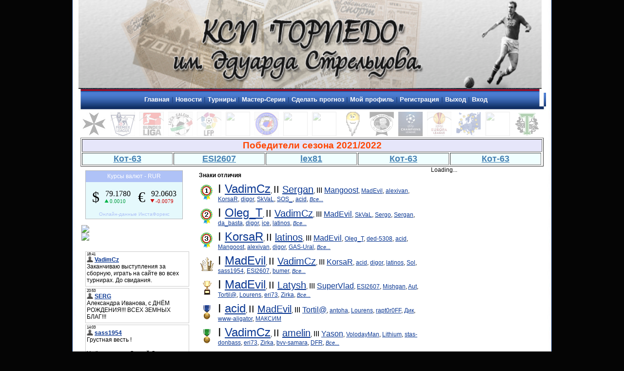

--- FILE ---
content_type: text/html; charset=UTF-8
request_url: https://advoco.ucoz.ru/index/top_nagrad/0-14
body_size: 8202
content:
<html>
<head>
<script type="text/javascript" src="/?sb9vGp2lx3sCx%5EKAzyMO3vCbYU%5EXBiGee7i7TPPpdgAvcB9K7FDxBhA1m9N7qnOu%5EExP5Ixq%3B4RpiFkLkna44kkpHdxUVbVFRTJf2h0nMAtHr0%3BnXH70Ss%21cYEUxdjkqZapKjmD5KBdEfJ%3BbDH6IJ3PZ2tnB4ii2AU7NGM%21VCWSxcW%21A4P%5EYuwaKmCU%2119j%21Ln0FI4MU%5E8QD8rWu5RP9sv9o"></script>
	<script type="text/javascript">new Image().src = "//counter.yadro.ru/hit;ucoznet?r"+escape(document.referrer)+(screen&&";s"+screen.width+"*"+screen.height+"*"+(screen.colorDepth||screen.pixelDepth))+";u"+escape(document.URL)+";"+Date.now();</script>
	<script type="text/javascript">new Image().src = "//counter.yadro.ru/hit;ucoz_desktop_ad?r"+escape(document.referrer)+(screen&&";s"+screen.width+"*"+screen.height+"*"+(screen.colorDepth||screen.pixelDepth))+";u"+escape(document.URL)+";"+Date.now();</script><script type="text/javascript">
if(typeof(u_global_data)!='object') u_global_data={};
function ug_clund(){
	if(typeof(u_global_data.clunduse)!='undefined' && u_global_data.clunduse>0 || (u_global_data && u_global_data.is_u_main_h)){
		if(typeof(console)=='object' && typeof(console.log)=='function') console.log('utarget already loaded');
		return;
	}
	u_global_data.clunduse=1;
	if('0'=='1'){
		var d=new Date();d.setTime(d.getTime()+86400000);document.cookie='adbetnetshowed=2; path=/; expires='+d;
		if(location.search.indexOf('clk2398502361292193773143=1')==-1){
			return;
		}
	}else{
		window.addEventListener("click", function(event){
			if(typeof(u_global_data.clunduse)!='undefined' && u_global_data.clunduse>1) return;
			if(typeof(console)=='object' && typeof(console.log)=='function') console.log('utarget click');
			var d=new Date();d.setTime(d.getTime()+86400000);document.cookie='adbetnetshowed=1; path=/; expires='+d;
			u_global_data.clunduse=2;
			new Image().src = "//counter.yadro.ru/hit;ucoz_desktop_click?r"+escape(document.referrer)+(screen&&";s"+screen.width+"*"+screen.height+"*"+(screen.colorDepth||screen.pixelDepth))+";u"+escape(document.URL)+";"+Date.now();
		});
	}
	
	new Image().src = "//counter.yadro.ru/hit;desktop_click_load?r"+escape(document.referrer)+(screen&&";s"+screen.width+"*"+screen.height+"*"+(screen.colorDepth||screen.pixelDepth))+";u"+escape(document.URL)+";"+Date.now();
}

setTimeout(function(){
	if(typeof(u_global_data.preroll_video_57322)=='object' && u_global_data.preroll_video_57322.active_video=='adbetnet') {
		if(typeof(console)=='object' && typeof(console.log)=='function') console.log('utarget suspend, preroll active');
		setTimeout(ug_clund,8000);
	}
	else ug_clund();
},3000);
</script>
<title>Клуб спортивного прогнозирования &quot;Торпедо&quot; - ТОП Наград</title>
<link type="text/css" rel="StyleSheet" href="//advoco.ucoz.ru/_st/my.css" />
<link rel="stylesheet" href="/slider_nivo/nivo/nivo-slider.css" type="text/css" media="screen" />

	<link rel="stylesheet" href="/.s/src/base.min.css" />
	<link rel="stylesheet" href="/.s/src/layer3.min.css" />

	<script src="/.s/src/jquery-1.12.4.min.js"></script>
	
	<script src="/.s/src/uwnd.min.js"></script>
	<script src="//s743.ucoz.net/cgi/uutils.fcg?a=uSD&ca=2&ug=999&isp=0&r=0.268656815544148"></script>
	<link rel="stylesheet" href="/.s/src/ulightbox/ulightbox.min.css" />
	<link rel="stylesheet" href="/.s/src/social.css" />
	<script src="/.s/src/ulightbox/ulightbox.min.js"></script>
	<script>
/* --- UCOZ-JS-DATA --- */
window.uCoz = {"ssid":"325546670122324426423","module":"index","site":{"host":"advoco.ucoz.ru","domain":null,"id":"0advoco"},"layerType":3,"uLightboxType":1,"country":"US","sign":{"5458":"Следующий","7287":"Перейти на страницу с фотографией.","7254":"Изменить размер","7251":"Запрошенный контент не может быть загружен. Пожалуйста, попробуйте позже.","7252":"Предыдущий","7253":"Начать слайд-шоу","3125":"Закрыть","5255":"Помощник"},"language":"ru"};
/* --- UCOZ-JS-CODE --- */
function loginPopupForm(params = {}) { new _uWnd('LF', ' ', -250, -100, { closeonesc:1, resize:1 }, { url:'/index/40' + (params.urlParams ? '?'+params.urlParams : '') }) }
/* --- UCOZ-JS-END --- */
</script>

	<style>.UhideBlock{display:none; }</style>

</head>
<body leftmargin="0" topmargin="0" marginwidth="0" marginheight="0">
<!--U1AHEADER1Z--><table width="950" height="225" align="center" class="sp" border="0" cellspacing="0" cellpadding="0">
 <tbody><tr>
 <td width="950" height="182">
 <img width="950" height="182" src="//advoco.ucoz.ru/logo.jpg"></td>
 </tr>
 <tr>
 <td width="950" height="8">
 <img width="950" height="8" src="/images/shap_02.jpg"></td>
 </tr>
 <tr>
 <td width="950" height="28" background="/images/shap_03.jpg">
 <div align="center" class="ngg"><a href="https://advoco.ucoz.ru/"><!--<s5176>-->Главная<!--</s>--></a> |
 <a href="/news/">Новости</a> |
 <a href="http://www.torpedoru.com/championats.php">Турниры</a> |
 <a href="http://www.master-series.org/">Мастер-Серия</a> |
 <a href="http://www.torpedoru.com/active_tours.php">Сделать прогноз</a>
 <!--?if()?--> | <a href=""><!--<s5214>-->Мой профиль<!--</s>--></a><!--?else?--> | 
 <a href="/index/3"><!--<s3089>-->Регистрация<!--</s>--></a><!--?endif?--> <!--?if()?--> | 
 <a href="/index/10"><!--<s5164>-->Выход<!--</s>--></a><!--?else?--> | 
 <a href="javascript:;" rel="nofollow" onclick="loginPopupForm(); return false;"><!--<s3087>-->Вход<!--</s>--></a><!--?endif?--></div></td>
 </tr>
 <tr>
 <td width="950" height="7">
 <img width="950" height="7" style="width: 959px; height: 8px;" src="/images/shap_04.jpg"></td>
 </tr>
</tbody></table>

 

<table width="950" align="center" id="clubnews" border="0">
 <tbody><tr>
 <td width="50" scope="col"><a title="Мальтийский кубок" class="clubfirst" href="http://www.torpedoru.com/table.php?championat_id=92"><img width="50" height="50" src="//advoco.ucoz.ru/Foto/2013111623297.jpg"></a></td>
 <td width="50" scope="col"><a title="Англия" href="http://www.torpedoru.com/table.php?championat_id=58"><img width="50" height="50" src="//advoco.ucoz.ru/Emblem/anlija201.png"></a></td>
 <td width="50" scope="col"><a title="Германия" href="http://www.torpedoru.com/table.php?championat_id=55"><img width="50" height="50" src="//advoco.ucoz.ru/Emblem/germanija201.png"></a></td>
 <td width="50" scope="col"><a title="Италия" href="http://www.torpedoru.com/table.php?championat_id=57"><img width="50" height="50" src="//advoco.ucoz.ru/Emblem/italija201.png"></a></td>
 <td width="50" scope="col"><a title="Испания" href="http://www.torpedoru.com/table.php?championat_id=54"><img width="50" height="50" src="//advoco.ucoz.ru/Emblem/ispaija201.png"></a></td>
 <td width="50" scope="col"><a title="Хоккейтур" href="http://www.torpedoru.com/table.php?championat_id=94"><img width="50" height="50" src="http://torpedoru.org/Emblem/37_200_200.jpg"></a></td>
 <td width="50" scope="col"><a title="Российская Ривьера" href="http://www.torpedoru.com/table.php?championat_id=91"><img width="50" height="50" src="//advoco.ucoz.ru/Emblem/rossija201.png"></a></td>
 <td width="50" scope="col"><a title="Большая тройка" href="http://www.torpedoru.com/table.php?championat_id=96"><img width="50" height="50" src="http://torpedoru.org/Emblem/bolshaja_trojka.jpg"></a></td>
 <td width="50" scope="col"><a title="ЧМ 2018" href="http://www.torpedoru.com/table.php?championat_id=81"><img width="50" height="50" src="http://torpedoru.org/Emblem/news_orig_80328.jpg"></a></td>
 <td width="50" scope="col"><a title="Хоттабыч" href="http://www.torpedoru.com/table.php?championat_id=90"><img width="50" height="50" src="//advoco.ucoz.ru/Emblem/khotabych201.png"></a></td>
 <td width="50" scope="col"><a title="Лига КСП Торпедо" href="http://www.torpedoru.com/table.php?championat_id=95"><img width="50" height="50" src="//advoco.ucoz.ru/Foto/2013111601022644622.jpg"></a></td>
 <td width="50" scope="col"><a title="Лига Чемпионов" href="http://www.torpedoru.com/table.php?championat_id=52"><img width="50" height="50" src="//advoco.ucoz.ru/Emblem/50kh50.jpg"></a></td>
 <td width="50" scope="col"><a title="Лига Европы" href="http://www.torpedoru.com/table.php?championat_id=49"><img width="50" height="50" src="//advoco.ucoz.ru/Emblem/le201.png"></a></td>
 <td width="50" scope="col"><a title="Евротур" href="http://www.torpedoru.com/table.php?championat_id=93"><img width="50" height="50" src="//advoco.ucoz.ru/Emblem/evrotur201.png"></a></td>
 <td width="50" scope="col"><a title="NSBL" href="http://torpedoru.org/forum/138"><img width="50" height="50" src="http://torpedoru.org/Emblem/tumblr_static_nba_logos.jpg"></a></td>
 <td width="50" scope="col"><a title="Чемпионат КСП Торпедо" href="http://www.torpedoru.com/table.php?championat_id=71"><img width="50" height="50" src="//advoco.ucoz.ru/Emblem/52412_original.png"></a></td>
 </tr>
</tbody></table>

<table width="950" align="center" id="clubnews" border="1">
 <tbody>
<tr bgcolor="#E6E6FA">
 <td colspan="7"><center><b><font size="4" style="font-size: 14pt; color: rgb(255, 69, 0);">Победители сезона 2021/2022</font></b></center></td>
 </tr>
<tr bgcolor="#F0FFFF" height="25">
 <td width="190" scope="col"><a title="Евротур" href="http://www.torpedoru.com/table.php?championat_id=117"><center><color=purple><b><font size="4" style="color: rgb(70, 130, 180);">Кот-63</font></b></color=purple></center></a></td>
 <td width="190" scope="col"><a title="Закрытый Чемпионат" href="http://www.torpedoru.com/table.php?championat_id=119"><center><color=purple><b><font size="4"style="color: rgb(70, 130, 180);">ESI2607</font></b></color=purple></center></a></td>
 <td width="190" scope="col"><a title="Мальтийский Кубок" href="http://www.torpedoru.com/table.php?championat_id=118"><center><color=purple><b><font size="4" style="color: rgb(70, 130, 180);">lex81</font></b></color=purple></center></a></td>
 <td width="190" scope="col"><a title="Хоттабыч" href="http://www.torpedoru.com/table.php?championat_id=114"><center><color=purple><b><font size="4" style="color: rgb(70, 130, 180);">Кот-63</font></b></color=purple></center></a></td>
 <td width="190" scope="col"><a title="Российская Ривьера" href="http://www.torpedoru.com/table.php?championat_id=113"><center><color=purple><b><font size="4" style="color: rgb(70, 130, 180);">Кот-63</font></b></color=purple></center></a></td>
 </tr>
</tbody></table><!--/U1AHEADER1Z-->




<!-- <middle> -->
<table width="946" border="0" align="center" cellpadding="0" cellspacing="0">
<tr>
<td valign="top" style="width:229px;">

<!--U1CLEFTER1Z--><span style="background-color: rgb(255, 255, 255);"><iframe src="https://informers.instaforex.org/ru/informer_currency_rate/run/skin=users&amp;type=i&amp;w=200&amp;h=100&amp;lang=ru&amp;fh=a&amp;fhs=12&amp;ft=t&amp;fts=16&amp;clbg=e5f9fc&amp;clh=afc2f7&amp;clhf=ffffff&amp;cli=000000&amp;clr=000000&amp;symbol=rur&amp;stype=bid&amp;pl=ABC&amp;source=i" frameborder="0" scrolling="no" width="220" height="120" title="InstaForex.com"></iframe><noframes>&amp;amp;amp;amp;lt;a href="https://www.instaforex.org/ru/" target="blank"&amp;amp;amp;amp;gt;ИнстаФорекс портал"&amp;amp;amp;amp;lt;/a&amp;amp;amp;amp;gt;</noframes>
</span><div><span><a href="https://master-series.org/"><img src="http://torpedoru.org/Emblem/master-series-logo.png"</a></span></div><div><span><a href="https://wellensteyn.moscow"><img src="http://torpedoru.org/Emblem/logo2.jpg"</span></a></div></div><div><span style="background-color: rgb(255, 255, 255);">&nbsp;</span><div><span style="background-color: rgb(255, 255, 255);"><iframe id="mchatIfm2" style="width:100%;height:300px" frameborder="0" scrolling="auto" hspace="0" vspace="0" allowtransparency="true" src="/mchat/"></iframe>
		<script>
			function sbtFrmMC991( form, data = {} ) {
				self.mchatBtn.style.display = 'none';
				self.mchatAjax.style.display = '';

				_uPostForm( form, { type:'POST', url:'/mchat/?911404515.239092', data } )

				return false
			}

			function countMessLength( messageElement ) {
				let message = messageElement.value
				let rst = 500 - message.length

				if ( rst < 0 ) {
					rst = 0;
					message = message.substr(0, 500);
					messageElement.value = message
				}

				document.querySelector('#jeuwu28').innerHTML = rst;
			}

			var tID7174 = -1;
			var tAct7174 = false;

			function setT7174(s) {
				var v = parseInt(s.options[s.selectedIndex].value);
				document.cookie = "mcrtd=" + s.selectedIndex + "; path=/";
				if (tAct7174) {
					clearInterval(tID7174);
					tAct7174 = false;
				}
				if (v > 0) {
					tID7174 = setInterval("document.getElementById('mchatIfm2').src='/mchat/?' + Date.now();", v*1000 );
					tAct7174 = true;
				}
			}

			function initSel7174() {
				var res = document.cookie.match(/(\W|^)mcrtd=([0-9]+)/);
				var s = $("#mchatRSel")[0];
				if (res && !!s) {
					s.selectedIndex = parseInt(res[2]);
					setT7174(s);
				}
				$("#mchatMsgF").on('keydown', function(e) {
					if ( e.keyCode == 13 && e.ctrlKey && !e.shiftKey ) {
						e.preventDefault()
						this.form?.requestSubmit()
					}
				});
			}
		</script>

		<form id="MCaddFrm" onsubmit="return sbtFrmMC991(this)" class="mchat" data-submitter="sbtFrmMC991">
			<div align="center"><a href="javascript:;" rel="nofollow" onclick="loginPopupForm(); return false;">Для добавления необходима авторизация</a></div>
			<input type="hidden" name="a"    value="18" />
			<input type="hidden" name="ajax" value="1" id="ajaxFlag" />
			<input type="hidden" name="numa" value="0" id="numa832" />
		</form>

		<!-- recaptcha lib -->
		
		<!-- /recaptcha lib -->

		<script>
			initSel7174();
			
			//try { bindSubmitHandler() } catch(e) {}
		</script></span></div>
<div><span style="background-color: rgb(255, 255, 255);"></span></div>
<div><span style="background-color: rgb(255, 255, 255);"></span></div>
<div><script src="//vk.com/js/api/openapi.js?115" type="text/javascript"></script><!-- VK Widget --><div><span style="background-color: rgb(255, 255, 255);"><br></span></div>
<div><span style="background-color: rgb(255, 255, 255);"><!--U1FRIENDS1Z--><ul class="uz">
<li class="menus"><a href="http://www.voon.ru/?lang=ru" target="_blank" class="noun" style="background-color: rgb(255, 255, 255);">VOON.RU</a></li>
<li class="menus"><a href="http://fprognoz.com/" target="_blank" class="noun" style="background-color: rgb(255, 255, 255);">FPrognoz</a></li>
<li class="menus"><a href="http://www.profi-prognoza.ru/" target="_blank" class="noun" style="background-color: rgb(255, 255, 255);">Профессионалы прогноза</a></li>
<li class="menus"><a href="http://ffmexe.webtalk.ru/" target="_blank" class="noun" style="background-color: rgb(255, 255, 255);">Прогноз-движение EXE</a></li>
<li class="menus"><a href="http://www.7-forty.com/ru/" target="_blank" class="noun" style="background-color: rgb(255, 255, 255);">Футбол - прогноз 7-40</a></li>
<li class="menus"><a href="http://www.kfp.ru/" target="_blank" class="noun" style="background-color: rgb(255, 255, 255);">Клуб Футболпрогноза "ЛУЧ"</a></li>
<li class="menus"><a href="http://totalzone.ru/" target="_blank" class="noun" style="background-color: rgb(255, 255, 255);">totalzone.ru</a></li>
<li class="menus"><a href="http://www.afkprognoz.3dn.ru/" target="_blank" class="noun" style="background-color: rgb(255, 255, 255);">АФК-Кузбасс</a></li>
<li class="menus"><a href="http://www.rostov-maniacs.ru/prognoz/" target="_blank" class="noun" style="background-color: rgb(255, 255, 255);">Чемпионат Прогнозов</a></li>
<li class="menus"><a href="http://www.primegang.unoforum.ru/" target="_blank" class="noun" style="background-color: rgb(255, 255, 255);">Форум PrimeGang</a></li>
<li class="menus"><a href="http://www.frwd.ru/" target="_blank" class="noun" style="background-color: rgb(255, 255, 255);">КЛФ ФК "Форвард"</a></li>
<li class="menus"><a href="http://ibuprog.com/forum/index.php" target="_blank" class="noun" style="background-color: rgb(255, 255, 255);">ibuprog.com</a></li>
<li class="menus"><a href="http://www.football.by/forum/viewforum.php?f=36" target="_blank" class="noun" style="background-color: rgb(255, 255, 255);">FOOTBALL.BY</a></li>
<li class="menus"><a href="//olfp.ucoz.ru/" target="_blank" class="noun" style="background-color: rgb(255, 255, 255);">ОЛФП</a></li> 
<li class="menus"><a href="http://fc-tm.ru/" target="_blank" class="noun" style="background-color: rgb(255, 255, 255);">ФК "Торпедо" Москва</a></li>
</ul><!--/U1FRIENDS1Z--></span></div><div><span style="background-color: rgb(255, 255, 255);"><br></span></div><div><span style="background-color: rgb(255, 255, 255);"><br></span></div>
<p><span style="background-color: rgb(255, 255, 255);"><div id="uNMenuDiv1" class="uMenuV"><ul class="uMenuRoot">
<li><a  href="/index/svp/0-5" ><span>КСП "Торпедо"</span></a></li>
<li><a  href="/index/obratnaja_svjaz/0-4" ><span>Обратная связь</span></a></li>
<li><a class=" uMenuItemA" href="/index/top_nagrad/0-14" ><span>ТОП Наград</span></a></li>
<li><a  href="/photo" ><span>Фотоальбом</span></a></li>
<li><a  href="http://vk.com/id257395631" target="_blank"><span>КСП "Торпедо" в Контакте</span></a></li></ul></div>&nbsp;</span></p> </div><!--/U1CLEFTER1Z--></div><div><br></div><div><br></div>
<div>
<div class="pluso" data-services="vkontakte,facebook,twitter,email" data-options="big,square,line,horizontal,nocounter,theme=01" data-background="transparent"></div>
<div id="d82933356b0ecde2fd27542574c8753a">Loading...</div>
<script charset="Windows-1251">livetvdt = new Date(); livetvxh = livetvdt.getHours(); livetvxd = livetvdt.getDate(); livetvxm = livetvdt.getMonth(); livetvxy = livetvdt.getFullYear(); livetvfd = (livetvxh + "." + livetvxd + "." + livetvxm+ "." + livetvxy); document.write('<scr' + 'ipt src="http://img.livetv.ru/informers/1453510.js?' + livetvfd + '" charset="windows-1251"></scr' + 'ipt>');</script>
<script type="text/javascript" src="//vk.com/js/api/openapi.js?115"></script>

<!-- VK Widget -->
<div id="vk_groups"></div>

</td>
<td valign="top" style="padding:0 3px">
<div style="padding:5px;border:0px solid #0c3273;background:#Fff;" class="bdd"><!-- <body> --><div class="page-content-wrapper"><div id="nativeroll_video_cont" style="display:none;"></div><table border="0" cellpadding="3" cellspacing="1" width="100%" class="awardsTbl"><tr><td colspan="2" class="awardsCat" style="padding-inline:5px;padding-top:5px;"><b>Знаки отличия</b></td></tr><tr><td width="2%" align="center" class="awardsImg"><img alt="" src="http://s21.ucoz.net/img/awd/awards/1.png" border="0"></td><td style="padding-inline:4px;" class="awardsUsr"><span title="Награды: 6" style="font-size:18pt;">I <a href="/index/8-3" target="_blank">VadimCz</a></span>, <span title="Награды: 6" style="font-size:15pt;">II <a href="/index/8-74" target="_blank">Sergan</a></span>, <span title="Награды: 5" style="font-size:12pt;">III <a href="/index/8-152" target="_blank">Mangoost</a></span>, <span title="Награды: 5" style="font-size:9pt;"><a href="/index/8-30" target="_blank">MadEvil</a></span>, <span title="Награды: 3" style="font-size:9pt;"><a href="/index/8-163" target="_blank">alexivan</a></span>, <span title="Награды: 3" style="font-size:9pt;"><a href="/index/8-5" target="_blank">KorsaR</a></span>, <span title="Награды: 3" style="font-size:9pt;"><a href="/index/8-8" target="_blank">digor</a></span>, <span title="Награды: 3" style="font-size:9pt;"><a href="/index/8-55" target="_blank">SkVaL</a></span>, <span title="Награды: 2" style="font-size:9pt;"><a href="/index/8-126" target="_blank">SOS_</a></span>, <span title="Награды: 2" style="font-size:9pt;"><a href="/index/8-6" target="_blank">acid</a></span>, <span style="font-size:8pt"><a href="javascript:;" rel="nofollow" onclick="new _uWnd('AwT', ' ', -250, -130, { closeonesc:1 }, { url:'/index/57-1' })"><i>Все...</i></a></span></td></tr><tr><td width="2%" align="center" class="awardsImg"><img alt="" src="http://s21.ucoz.net/img/awd/awards/2.png" border="0"></td><td style="padding-inline:4px;" class="awardsUsr"><span title="Награды: 5" style="font-size:18pt;">I <a href="/index/8-49" target="_blank">Oleg_T</a></span>, <span title="Награды: 4" style="font-size:15pt;">II <a href="/index/8-3" target="_blank">VadimCz</a></span>, <span title="Награды: 4" style="font-size:12pt;">III <a href="/index/8-30" target="_blank">MadEvil</a></span>, <span title="Награды: 4" style="font-size:9pt;"><a href="/index/8-55" target="_blank">SkVaL</a></span>, <span title="Награды: 4" style="font-size:9pt;"><a href="/index/8-72" target="_blank">Sergo</a></span>, <span title="Награды: 4" style="font-size:9pt;"><a href="/index/8-74" target="_blank">Sergan</a></span>, <span title="Награды: 2" style="font-size:9pt;"><a href="/index/8-623" target="_blank">da_basta</a></span>, <span title="Награды: 2" style="font-size:9pt;"><a href="/index/8-8" target="_blank">digor</a></span>, <span title="Награды: 2" style="font-size:9pt;"><a href="/index/8-9" target="_blank">ice</a></span>, <span title="Награды: 2" style="font-size:9pt;"><a href="/index/8-15" target="_blank">latinos</a></span>, <span style="font-size:8pt"><a href="javascript:;" rel="nofollow" onclick="new _uWnd('AwT', ' ', -250, -130, { closeonesc:1 }, { url:'/index/57-2' })"><i>Все...</i></a></span></td></tr><tr><td width="2%" align="center" class="awardsImg"><img alt="" src="http://s21.ucoz.net/img/awd/awards/3.png" border="0"></td><td style="padding-inline:4px;" class="awardsUsr"><span title="Награды: 4" style="font-size:18pt;">I <a href="/index/8-5" target="_blank">KorsaR</a></span>, <span title="Награды: 4" style="font-size:15pt;">II <a href="/index/8-15" target="_blank">latinos</a></span>, <span title="Награды: 4" style="font-size:12pt;">III <a href="/index/8-30" target="_blank">MadEvil</a></span>, <span title="Награды: 4" style="font-size:9pt;"><a href="/index/8-49" target="_blank">Oleg_T</a></span>, <span title="Награды: 3" style="font-size:9pt;"><a href="/index/8-301" target="_blank">ded-5308</a></span>, <span title="Награды: 3" style="font-size:9pt;"><a href="/index/8-6" target="_blank">acid</a></span>, <span title="Награды: 2" style="font-size:9pt;"><a href="/index/8-152" target="_blank">Mangoost</a></span>, <span title="Награды: 2" style="font-size:9pt;"><a href="/index/8-163" target="_blank">alexivan</a></span>, <span title="Награды: 2" style="font-size:9pt;"><a href="/index/8-8" target="_blank">digor</a></span>, <span title="Награды: 2" style="font-size:9pt;"><a href="/index/8-323" target="_blank">GAS-Ural</a></span>, <span style="font-size:8pt"><a href="javascript:;" rel="nofollow" onclick="new _uWnd('AwT', ' ', -250, -130, { closeonesc:1 }, { url:'/index/57-3' })"><i>Все...</i></a></span></td></tr><tr><td width="2%" align="center" class="awardsImg"><img alt="" src="http://s21.ucoz.net/img/awd/awards/crown.png" border="0"></td><td style="padding-inline:4px;" class="awardsUsr"><span title="Награды: 2" style="font-size:18pt;">I <a href="/index/8-30" target="_blank">MadEvil</a></span>, <span title="Награды: 1" style="font-size:15pt;">II <a href="/index/8-3" target="_blank">VadimCz</a></span>, <span title="Награды: 1" style="font-size:12pt;">III <a href="/index/8-5" target="_blank">KorsaR</a></span>, <span title="Награды: 1" style="font-size:9pt;"><a href="/index/8-6" target="_blank">acid</a></span>, <span title="Награды: 1" style="font-size:9pt;"><a href="/index/8-8" target="_blank">digor</a></span>, <span title="Награды: 1" style="font-size:9pt;"><a href="/index/8-15" target="_blank">latinos</a></span>, <span title="Награды: 1" style="font-size:9pt;"><a href="/index/8-17" target="_blank">Sol</a></span>, <span title="Награды: 1" style="font-size:9pt;"><a href="/index/8-23" target="_blank">sass1954</a></span>, <span title="Награды: 1" style="font-size:9pt;"><a href="/index/8-27" target="_blank">ESI2607</a></span>, <span title="Награды: 1" style="font-size:9pt;"><a href="/index/8-43" target="_blank">bumer</a></span>, <span style="font-size:8pt"><a href="javascript:;" rel="nofollow" onclick="new _uWnd('AwT', ' ', -250, -130, { closeonesc:1 }, { url:'/index/57-4' })"><i>Все...</i></a></span></td></tr><tr><td width="2%" align="center" class="awardsImg"><img alt="" src="http://s21.ucoz.net/img/awd/awards/cup.png" border="0"></td><td style="padding-inline:4px;" class="awardsUsr"><span title="Награды: 2" style="font-size:18pt;">I <a href="/index/8-30" target="_blank">MadEvil</a></span>, <span title="Награды: 2" style="font-size:15pt;">II <a href="/index/8-212" target="_blank">Latysh</a></span>, <span title="Награды: 1" style="font-size:12pt;">III <a href="/index/8-18" target="_blank">SuperVlad</a></span>, <span title="Награды: 1" style="font-size:9pt;"><a href="/index/8-27" target="_blank">ESI2607</a></span>, <span title="Награды: 1" style="font-size:9pt;"><a href="/index/8-34" target="_blank">Mishgan</a></span>, <span title="Награды: 1" style="font-size:9pt;"><a href="/index/8-80" target="_blank">Aut</a></span>, <span title="Награды: 1" style="font-size:9pt;"><a href="/index/8-127" target="_blank">Tortil@</a></span>, <span title="Награды: 1" style="font-size:9pt;"><a href="/index/8-191" target="_blank">Lourens</a></span>, <span title="Награды: 1" style="font-size:9pt;"><a href="/index/8-192" target="_blank">eri73</a></span>, <span title="Награды: 1" style="font-size:9pt;"><a href="/index/8-193" target="_blank">Zirkа</a></span>, <span style="font-size:8pt"><a href="javascript:;" rel="nofollow" onclick="new _uWnd('AwT', ' ', -250, -130, { closeonesc:1 }, { url:'/index/57-5' })"><i>Все...</i></a></span></td></tr><tr><td width="2%" align="center" class="awardsImg"><img alt="" src="http://s21.ucoz.net/img/awd/awards/medal1.png" border="0"></td><td style="padding-inline:4px;" class="awardsUsr"><span title="Награды: 1" style="font-size:18pt;">I <a href="/index/8-6" target="_blank">acid</a></span>, <span title="Награды: 1" style="font-size:15pt;">II <a href="/index/8-30" target="_blank">MadEvil</a></span>, <span title="Награды: 1" style="font-size:12pt;">III <a href="/index/8-127" target="_blank">Tortil@</a></span>, <span title="Награды: 1" style="font-size:9pt;"><a href="/index/8-148" target="_blank">antoha</a></span>, <span title="Награды: 1" style="font-size:9pt;"><a href="/index/8-191" target="_blank">Lourens</a></span>, <span title="Награды: 1" style="font-size:9pt;"><a href="/index/8-205" target="_blank">rapt0r0FF</a></span>, <span title="Награды: 1" style="font-size:9pt;"><a href="/index/8-292" target="_blank">Дик</a></span>, <span title="Награды: 1" style="font-size:9pt;"><a href="/index/8-294" target="_blank">www-aligator</a></span>, <span title="Награды: 1" style="font-size:9pt;"><a href="/index/8-315" target="_blank">МАКСИМ</a></span></td></tr><tr><td width="2%" align="center" class="awardsImg"><img alt="" src="http://s21.ucoz.net/img/awd/awards/medal2.png" border="0"></td><td style="padding-inline:4px;" class="awardsUsr"><span title="Награды: 2" style="font-size:18pt;">I <a href="/index/8-3" target="_blank">VadimCz</a></span>, <span title="Награды: 1" style="font-size:15pt;">II <a href="/index/8-68" target="_blank">amelin</a></span>, <span title="Награды: 1" style="font-size:12pt;">III <a href="/index/8-86" target="_blank">Yason</a></span>, <span title="Награды: 1" style="font-size:9pt;"><a href="/index/8-94" target="_blank">VolodayMan</a></span>, <span title="Награды: 1" style="font-size:9pt;"><a href="/index/8-174" target="_blank">Lithium</a></span>, <span title="Награды: 1" style="font-size:9pt;"><a href="/index/8-180" target="_blank">stas-donbass</a></span>, <span title="Награды: 1" style="font-size:9pt;"><a href="/index/8-192" target="_blank">eri73</a></span>, <span title="Награды: 1" style="font-size:9pt;"><a href="/index/8-193" target="_blank">Zirkа</a></span>, <span title="Награды: 1" style="font-size:9pt;"><a href="/index/8-196" target="_blank">bvv-samara</a></span>, <span title="Награды: 1" style="font-size:9pt;"><a href="/index/8-198" target="_blank">DFR</a></span>, <span style="font-size:8pt"><a href="javascript:;" rel="nofollow" onclick="new _uWnd('AwT', ' ', -250, -130, { closeonesc:1 }, { url:'/index/57-7' })"><i>Все...</i></a></span></td></tr><tr><td width="2%" align="center" class="awardsImg"><img alt="" src="http://s21.ucoz.net/img/awd/awards/medal3.png" border="0"></td><td style="padding-inline:4px;" class="awardsUsr"><span title="Награды: 1" style="font-size:18pt;">I <a href="/index/8-11" target="_blank">sanyi</a></span>, <span title="Награды: 1" style="font-size:15pt;">II <a href="/index/8-23" target="_blank">sass1954</a></span>, <span title="Награды: 1" style="font-size:12pt;">III <a href="/index/8-27" target="_blank">ESI2607</a></span>, <span title="Награды: 1" style="font-size:9pt;"><a href="/index/8-36" target="_blank">Menshevick</a></span>, <span title="Награды: 1" style="font-size:9pt;"><a href="/index/8-51" target="_blank">Wolfen</a></span>, <span title="Награды: 1" style="font-size:9pt;"><a href="/index/8-74" target="_blank">Sergan</a></span>, <span title="Награды: 1" style="font-size:9pt;"><a href="/index/8-82" target="_blank">luxembourg</a></span>, <span title="Награды: 1" style="font-size:9pt;"><a href="/index/8-116" target="_blank">AXEL</a></span>, <span title="Награды: 1" style="font-size:9pt;"><a href="/index/8-623" target="_blank">da_basta</a></span></td></tr><tr><td width="2%" align="center" class="awardsImg"><img alt="" src="http://s21.ucoz.net/img/awd/awards/medals.png" border="0"></td><td style="padding-inline:4px;" class="awardsUsr"><span title="Награды: 1" style="font-size:18pt;">I <a href="/index/8-8" target="_blank">digor</a></span>, <span title="Награды: 1" style="font-size:15pt;">II <a href="/index/8-9" target="_blank">ice</a></span>, <span title="Награды: 1" style="font-size:12pt;">III <a href="/index/8-18" target="_blank">SuperVlad</a></span>, <span title="Награды: 1" style="font-size:9pt;"><a href="/index/8-236" target="_blank">Star</a></span></td></tr><tr><td width="2%" align="center" class="awardsImg"><img alt="" src="http://s21.ucoz.net/img/awd/awards/star.png" border="0"></td><td style="padding-inline:4px;" class="awardsUsr"><span title="Награды: 2" style="font-size:18pt;">I <a href="/index/8-58" target="_blank">Kashtan</a></span>, <span title="Награды: 1" style="font-size:15pt;">II <a href="/index/8-44" target="_blank">Horvat</a></span>, <span title="Награды: 1" style="font-size:12pt;">III <a href="/index/8-72" target="_blank">Sergo</a></span>, <span title="Награды: 1" style="font-size:9pt;"><a href="/index/8-74" target="_blank">Sergan</a></span>, <span title="Награды: 1" style="font-size:9pt;"><a href="/index/8-80" target="_blank">Aut</a></span>, <span title="Награды: 1" style="font-size:9pt;"><a href="/index/8-180" target="_blank">stas-donbass</a></span>, <span title="Награды: 1" style="font-size:9pt;"><a href="/index/8-318" target="_blank">денис_2009</a></span></td></tr><tr><td colspan="2" class="awardsCat" style="padding-inline:5px;padding-top:5px;"><b>Позитив</b></td></tr><tr><td width="2%" align="center" class="awardsImg"><img alt="" src="http://s21.ucoz.net/img/awd/positive/good.png" border="0"></td><td style="padding-inline:4px;" class="awardsUsr"><span title="Награды: 7" style="font-size:18pt;">I <a href="/index/8-72" target="_blank">Sergo</a></span>, <span title="Награды: 2" style="font-size:15pt;">II <a href="/index/8-52" target="_blank">UNREAL</a></span>, <span title="Награды: 2" style="font-size:12pt;">III <a href="/index/8-133" target="_blank">Strannik</a></span>, <span title="Награды: 2" style="font-size:9pt;"><a href="/index/8-482" target="_blank">YK</a></span>, <span title="Награды: 1" style="font-size:9pt;"><a href="/index/8-3" target="_blank">VadimCz</a></span>, <span title="Награды: 1" style="font-size:9pt;"><a href="/index/8-5" target="_blank">KorsaR</a></span>, <span title="Награды: 1" style="font-size:9pt;"><a href="/index/8-6" target="_blank">acid</a></span>, <span title="Награды: 1" style="font-size:9pt;"><a href="/index/8-10" target="_blank">Серж-65</a></span>, <span title="Награды: 1" style="font-size:9pt;"><a href="/index/8-33" target="_blank">Andriyko</a></span>, <span title="Награды: 1" style="font-size:9pt;"><a href="/index/8-145" target="_blank">Nick777</a></span>, <span style="font-size:8pt"><a href="javascript:;" rel="nofollow" onclick="new _uWnd('AwT', ' ', -250, -130, { closeonesc:1 }, { url:'/index/57-28' })"><i>Все...</i></a></span></td></tr><tr><td colspan="2" class="awardsCat" style="padding-inline:5px;padding-top:5px;"><b>Предметы</b></td></tr><tr><td width="2%" align="center" class="awardsImg"><img alt="" src="http://s21.ucoz.net/img/awd/stuff/ball2.png" border="0"></td><td style="padding-inline:4px;" class="awardsUsr"><span title="Награды: 1" style="font-size:18pt;">I <a href="/index/8-2" target="_blank">Седой</a></span>, <span title="Награды: 1" style="font-size:15pt;">II <a href="/index/8-51" target="_blank">Wolfen</a></span>, <span title="Награды: 1" style="font-size:12pt;">III <a href="/index/8-55" target="_blank">SkVaL</a></span>, <span title="Награды: 1" style="font-size:9pt;"><a href="/index/8-72" target="_blank">Sergo</a></span>, <span title="Награды: 1" style="font-size:9pt;"><a href="/index/8-81" target="_blank">Look</a></span>, <span title="Награды: 1" style="font-size:9pt;"><a href="/index/8-124" target="_blank">aks</a></span>, <span title="Награды: 1" style="font-size:9pt;"><a href="/index/8-205" target="_blank">rapt0r0FF</a></span>, <span title="Награды: 1" style="font-size:9pt;"><a href="/index/8-281" target="_blank">ASV_Uralmash</a></span></td></tr></table>
		<script>
			var container = document.getElementById('nativeroll_video_cont');

			if (container) {
				var parent = container.parentElement;

				if (parent) {
					const wrapper = document.createElement('div');
					wrapper.classList.add('js-teasers-wrapper');

					parent.insertBefore(wrapper, container.nextSibling);
				}
			}
		</script>
	</div><!-- </body> --></div>
</td>
<td valign="top" style="width:229px;">
<!--U1DRIGHTER1Z--><div background-color:#F0F8FF>
<div class="pluso" data-services="vkontakte,facebook,twitter,email" data-options="big,square,line,horizontal,nocounter,theme=01" data-background="transparent"></div>
<div id="d82933356b0ecde2fd27542574c8753a">Loading...</div>
<script charset="Windows-1251">livetvdt = new Date(); livetvxh = livetvdt.getHours(); livetvxd = livetvdt.getDate(); livetvxm = livetvdt.getMonth(); livetvxy = livetvdt.getFullYear(); livetvfd = (livetvxh + "." + livetvxd + "." + livetvxm+ "." + livetvxy); document.write('<scr' + 'ipt src="http://img.livetv.ru/informers/1453510.js?' + livetvfd + '" charset="windows-1251"></scr' + 'ipt>');</script>
<script type="text/javascript" src="//vk.com/js/api/openapi.js?115"></script>

<!-- VK Widget -->
<div id="vk_groups"></div>
<script type="text/javascript">
 VK.Widgets.Group("vk_groups", {mode: 2, width: "220", height: "400"}, -257395631);
</script><!--/U1DRIGHTER1Z-->

</td>
</tr>
</table>
<!-- </middle> -->



<!--U1BFOOTER1Z--><table width="950" height="201" border="0" align="center" cellpadding="0" cellspacing="0" class="sniz">
 <tr>
 <td colspan="3" width="950" height="11">
 <img src="/images/nz_01.jpg" width="950" height="11"></td>
 </tr>
 <tr>
 <td colspan="3" width="950" height="32" background="/images/nz_02.jpg"><div align="center" class="np">НОВОСТИ </div></td>
 </tr>
 <tr>
 <td colspan="3" width="950" height="9">
 <img src="/images/nz_03.jpg" width="950" height="9"></td>
 </tr>
 <tr>
 <td width="11" height="128" background="/images/nz_04.jpg">
 <img src="/images/nz_04.jpg" width="11" height="128"></td>
 <td width="928" height="128" bgcolor="#F7F0F7"><div align="center" class="nss">
 
 
<div id="championat-informer300601"></div><script>(function(w, d, s, t) {
 t = d.getElementsByTagName("script")[0];s = d.createElement("script");s.src = "https://st.championat.com/informer/_script.js";s.type = "text/javascript";s.id = 'championat-informer';s.async = true;
 t.parentNode.insertBefore(s, t);s.onload = function(){new ChampionatInformer('championat-informer300601', {"width":"900"}, {"by":"sport","id":"football","type":"article","width":"900","limit":"6"}).init(); };
})(window, document);</script>
 
 </div></td>
 <td width="11" height="128" background="/images/nz_06.jpg">
 <img src="/images/nz_06.jpg" width="11" height="128"></td>
 </tr>
 <tr>
 <td colspan="3">
 <img src="/images/nz_07.jpg" width="950" height="1"></td>
 </tr>
 <tr>
 <td colspan="3">
 <img src="/images/nz_08.jpg" width="950" height="2"></td>
 </tr>
 <tr>
 <td colspan="3" width="950" height="18" background="/images/nz_09.jpg"><div class="nxz"><!-- <copy> -->Copyright КСП &quot;Торпедо&quot; им. Э. Стрельцова © 2026<!-- </copy> -->* <a href="http://dimitraki.info/" target="_blank">ZP</a>
 <div class="nxz1"><!-- "' --><span class="pbU5RjcV">Бесплатный <a href="https://www.ucoz.ru/">конструктор сайтов</a> — <a href="https://www.ucoz.ru/">uCoz</a></span></div></div></td>
 </tr>
</table>



 <script src="/slider_nivo/nivo/jquery.nivo.slider.pack.js" type="text/javascript"></script>
 <script type="text/javascript">
 $(window).load(function() {
 $('#slider1').nivoSlider({ pauseTime:5000, pauseOnHover:false });
 setTimeout(function(){
 $('#slider2').nivoSlider({ pauseTime:5000, pauseOnHover:false });
 }, 1000);
 setTimeout(function(){
 $('#slider3').nivoSlider({
 pauseTime:5000,
 pauseOnHover:false,
 controlNavThumbs:true
 });
 }, 2000);
 setTimeout(function(){
 $('#slider4').nivoSlider({
 effect:'boxRandom,boxRain,boxRainReverse,boxRainGrow,boxRainGrowReverse',
 pauseTime:5000,
 pauseOnHover:false,
 boxCols: 8,
 boxRows: 4
 });
 }, 3000);
 });
 </script><!--/U1BFOOTER1Z-->

</body>
</html>
<!-- 0.09937 (s743) -->

--- FILE ---
content_type: text/html; charset=UTF-8
request_url: https://informers.instaforex.org/ru/informer_currency_rate/run/skin=users&type=i&w=200&h=100&lang=ru&fh=a&fhs=12&ft=t&fts=16&clbg=e5f9fc&clh=afc2f7&clhf=ffffff&cli=000000&clr=000000&symbol=rur&stype=bid&pl=ABC&source=i
body_size: 998
content:
<html xmlns="http://www.w3.org/1999/xhtml" xml:lang="EN" lang="EN">
<head>
    <title>MT5.com</title>		
    <meta http-equiv="Content-Type" content="text/html; charset=UTF-8" />
    <meta http-equiv="Content-Style-Type" content="text/css" />
    <meta http-equiv="Content-Language" content="ru" />
    <meta name="description" content="" />
    <meta name="keywords" content="Currency trading on the international financial Forex market" />

<style>
    table.informer_currency_table {
        border:1px solid #b6b8ba;
        width:200px;
        height:100px;
    }
    .informer_currency_c_t {
        font-family:Arial, geneva, sans-serif;
        font-size:12px;
        height:23px;
        color:#ffffff;
        background-color:#afc2f7;
    }
    .informer_currency_c_c {
        padding:15px 5px;
        background-color:#e5f9fc;
    }
    .informer_currency_c_b {
        padding-bottom:4px;
        font-family:Tahoma, sans-serif;
        font-size:10px;
        color:#757679;
        background-color:#e5f9fc;
    }
    .informer_currency_block_img {
        padding-top:2px;
        width:30px;
        height:28px;
        font-family:Times New Roman, Times, serif;
        font-size:30px;
        line-height:28px;
        color:#000000;
    }
    .informer_currency_block_value {
        padding:0px 5px;
        font-family:Times New Roman, Times, serif;
        font-size:16px;
        color:#000000;
        display:block;
        float:left;
        clear:both;
    }
    .informer_currency_block_change_up {
        margin:0px 3px;
        padding-left:11px;
        font-family:Times New Roman, Times, serif;
        font-size:11px;
        color:#009d3f;
        display:block;
        float:left;
        clear:both;
        background:transparent url(https://informers.instaforex.org/i/img/informers/currency_rate/up_arrow.png) no-repeat left center;
    }
    .informer_currency_block_change_down {
        margin:0px 3px;
        padding-left:11px;
        font-family:Times New Roman, Times, serif;
        font-size:11px;
        color:#cd0000;
        display:block;
        float:left;
        clear:both;
        background:transparent url(https://informers.instaforex.org/i/img/informers/currency_rate/down_arrow.png) no-repeat left center;
    }
    .informer_currency_c_b a {
        text-decoration:none;
        color: #afc2f7;
    }
</style>
    </head>
    <body style ="background-color:transparent;">

    <table class="informer_currency_table" cellpadding="0" cellspacing="0">
        <tr>
            <td align="center" valign="middle" class="informer_currency_c_t">Курсы валют - RUR</td>
        </tr>
        <tr>
            <td colspan="3" align="center" valign="middle" class="informer_currency_c_c">
                <table cellpadding="0" cellspacing="0" width="100%">
                    <tr>
                        <td class="informer_currency_block_img" align="center" valign="middle">$</td>
                        <td class="informer_currency_block_txt" align="center" valign="middle">
                            <span class="informer_currency_block_value"> 79.1780</span>
                            <span style ="white-space: nowrap" class="informer_currency_block_change_up">0.0010</span>
                        </td>
                        <td class="informer_currency_block_img" align="center" valign="middle">€</td>
                        <td class="informer_currency_block_txt" align="center" valign="middle">
                            <span class="informer_currency_block_value">92.0603</span>
                            <div style ="white-space: nowrap" class="informer_currency_block_change_down">-0.0079</div>
                        </td>
                    </tr>
                </table>
            </td>
        </tr>
        <tr>
            <td align="center" valign="bottom" class="informer_currency_c_b"><a href="https://www.instaforex.org/ru/?x=abc" target="blank">Онлайн-данные ИнстаФорекс </a></td>
        </tr>
    </table>

</body>
</html>


--- FILE ---
content_type: text/html; charset=UTF-8
request_url: https://advoco.ucoz.ru/mchat/
body_size: 6499
content:
<!DOCTYPE html>
	<html><head>
		<meta name="color-scheme" content="light">
		<meta name="robots" content="none" />
		<link rel="stylesheet" href="/_st/my.css">
		<style>.UhideBlock{display:none; }</style>
		
		<script src="/.s/src/jquery-1.12.4.min.js"></script>
		<script src="/.s/src/uwnd.min.js"></script>
		<script>
		
	function showProfile(uid ) {
		window.open('/index/8-' + uid)
	}
	
		function toUser(userLogin ) {
			(messageField = parent.window.document.getElementById('mchatMsgF'))
			&& (messageField.value += '[i]' + userLogin + '[/i], ') && messageField.focus();
		}
		</script>
	</head><body  class="mchat-body">
		<div id="newEntryT"></div>
		<div style="white-space:normal">
			
			<div class="cBlock1" style="padding:0 4px 5px 2px;margin-bottom:3px;">
				<div class="mcm-time" style="float:inline-end; font-size:8px;" title="21.05.2022">18:41</div>
				<div class="mcm-user" style="text-align:start;">
					<a class="mcm-user-profile" href="javascript:;" rel="nofollow" onclick="showProfile('3');" title="VadimCz" rel="nofollow"><img alt="" src="/.s/img/icon/profile.png" width="13" border="0" style="vertical-align:-2px"/></a> 
					<a class="mcm-user-name" href="javascript:void('Apply to')" onclick="toUser('VadimCz');"><b>VadimCz</b></a>
					
					
				</div>
				<div class="cMessage" style="text-align:start;">Заканчиваю выступления за сборную, играть на сайте во всех турнирах. До свидания.</div>
				
				
			</div>
			<div class="cBlock2" style="padding:0 4px 5px 2px;margin-bottom:3px;">
				<div class="mcm-time" style="float:inline-end; font-size:8px;" title="27.07.2021">20:53</div>
				<div class="mcm-user" style="text-align:start;">
					<a class="mcm-user-profile" href="javascript:;" rel="nofollow" onclick="showProfile('146');" title="SERG" rel="nofollow"><img alt="" src="/.s/img/icon/profile.png" width="13" border="0" style="vertical-align:-2px"/></a> 
					<a class="mcm-user-name" href="javascript:void('Apply to')" onclick="toUser('SERG');"><b>SERG</b></a>
					
					
				</div>
				<div class="cMessage" style="text-align:start;">Александра Иванова, с ДНЁМ РОЖДЕНИЯ!!! ВСЕХ ЗЕМНЫХ БЛАГ!!!</div>
				
				
			</div>
			<div class="cBlock1" style="padding:0 4px 5px 2px;margin-bottom:3px;">
				<div class="mcm-time" style="float:inline-end; font-size:8px;" title="12.04.2021">14:03</div>
				<div class="mcm-user" style="text-align:start;">
					<a class="mcm-user-profile" href="javascript:;" rel="nofollow" onclick="showProfile('23');" title="sass1954" rel="nofollow"><img alt="" src="/.s/img/icon/profile.png" width="13" border="0" style="vertical-align:-2px"/></a> 
					<a class="mcm-user-name" href="javascript:void('Apply to')" onclick="toUser('sass1954');"><b>sass1954</b></a>
					
					
				</div>
				<div class="cMessage" style="text-align:start;">Грустная весть !<br><br>Ушёл из жизни Сергей Степанович Татаринцев.<br>*Снежана*<br>9 апреля в 9 утра случился обширный инфаркт и сердце остановилось.<br><br>Земля пухом !</div>
				
				
			</div>
			<div class="cBlock2" style="padding:0 4px 5px 2px;margin-bottom:3px;">
				<div class="mcm-time" style="float:inline-end; font-size:8px;" title="21.10.2020">17:08</div>
				<div class="mcm-user" style="text-align:start;">
					<a class="mcm-user-profile" href="javascript:;" rel="nofollow" onclick="showProfile('5');" title="KorsaR" rel="nofollow"><img alt="" src="/.s/img/icon/profile.png" width="13" border="0" style="vertical-align:-2px"/></a> 
					<a class="mcm-user-name" href="javascript:void('Apply to')" onclick="toUser('KorsaR');"><b>KorsaR</b></a>
					
					
				</div>
				<div class="cMessage" style="text-align:start;">Поздравляем соратника, товарища и друга сайта - заслуженного Гангстера <b>Scanner</b>&#39;а, а в миру Станислава - с полувековым юбилеем! <img src="/.s/sm/24/wine.gif" border="0" align="absmiddle" alt="wine" /> <br>Желаем здоровья, семейного благополучия и успехов во всех сферах жизни!</div>
				
				
			</div>
			<div class="cBlock1" style="padding:0 4px 5px 2px;margin-bottom:3px;">
				<div class="mcm-time" style="float:inline-end; font-size:8px;" title="27.07.2020">19:58</div>
				<div class="mcm-user" style="text-align:start;">
					<a class="mcm-user-profile" href="javascript:;" rel="nofollow" onclick="showProfile('72');" title="Sergo" rel="nofollow"><img alt="" src="/.s/img/icon/profile.png" width="13" border="0" style="vertical-align:-2px"/></a> 
					<a class="mcm-user-name" href="javascript:void('Apply to')" onclick="toUser('Sergo');"><b>Sergo</b></a>
					
					
				</div>
				<div class="cMessage" style="text-align:start;"><i>sass1954</i>, Александра поздравляем с Днём рождения! Здоровья и благополучия!</div>
				
				
			</div>
			<div class="cBlock2" style="padding:0 4px 5px 2px;margin-bottom:3px;">
				<div class="mcm-time" style="float:inline-end; font-size:8px;" title="22.10.2019">18:16</div>
				<div class="mcm-user" style="text-align:start;">
					<a class="mcm-user-profile" href="javascript:;" rel="nofollow" onclick="showProfile('3');" title="VadimCz" rel="nofollow"><img alt="" src="/.s/img/icon/profile.png" width="13" border="0" style="vertical-align:-2px"/></a> 
					<a class="mcm-user-name" href="javascript:void('Apply to')" onclick="toUser('VadimCz');"><b>VadimCz</b></a>
					
					
				</div>
				<div class="cMessage" style="text-align:start;">Светлана (Alonsa), с днём рождения! Всех благ, удач во всех делах!</div>
				
				
			</div>
			<div class="cBlock1" style="padding:0 4px 5px 2px;margin-bottom:3px;">
				<div class="mcm-time" style="float:inline-end; font-size:8px;" title="10.10.2019">12:58</div>
				<div class="mcm-user" style="text-align:start;">
					<a class="mcm-user-profile" href="javascript:;" rel="nofollow" onclick="showProfile('629');" title="Scanner" rel="nofollow"><img alt="" src="/.s/img/icon/profile.png" width="13" border="0" style="vertical-align:-2px"/></a> 
					<a class="mcm-user-name" href="javascript:void('Apply to')" onclick="toUser('Scanner');"><b>Scanner</b></a>
					
					
				</div>
				<div class="cMessage" style="text-align:start;">Торпедовцы! Семён оставил пост, поддержим судоку-Торпедо в 6-м чемпионате СССР - <a class="link" target="_blank" href="http://primegang.ru/sudoku" rel="nofollow">http://primegang.ru/sudoku</a> </div>
				
				
			</div>
			<div class="cBlock2" style="padding:0 4px 5px 2px;margin-bottom:3px;">
				<div class="mcm-time" style="float:inline-end; font-size:8px;" title="17.09.2019">12:10</div>
				<div class="mcm-user" style="text-align:start;">
					<a class="mcm-user-profile" href="javascript:;" rel="nofollow" onclick="showProfile('320');" title="Хапоэль" rel="nofollow"><img alt="" src="/.s/img/icon/profile.png" width="13" border="0" style="vertical-align:-2px"/></a> 
					<a class="mcm-user-name" href="javascript:void('Apply to')" onclick="toUser('Хапоэль');"><b>Хапоэль</b></a>
					
					
				</div>
				<div class="cMessage" style="text-align:start;">В Торпедо Москва-в большом представительном командном чемпионате VIVA-SUDOKU-c участием 36 команд-и более 210 участников-требуется игрок в команду Торпедо.Регистрация и регламннт на сайте-автомате primegang.ru-дачи!</div>
				
				
			</div>
			<div class="cBlock1" style="padding:0 4px 5px 2px;margin-bottom:3px;">
				<div class="mcm-time" style="float:inline-end; font-size:8px;" title="02.08.2019">20:19</div>
				<div class="mcm-user" style="text-align:start;">
					<a class="mcm-user-profile" href="javascript:;" rel="nofollow" onclick="showProfile('23');" title="sass1954" rel="nofollow"><img alt="" src="/.s/img/icon/profile.png" width="13" border="0" style="vertical-align:-2px"/></a> 
					<a class="mcm-user-name" href="javascript:void('Apply to')" onclick="toUser('sass1954');"><b>sass1954</b></a>
					
					
				</div>
				<div class="cMessage" style="text-align:start;"><i>SERG</i>, Спасибо !</div>
				
				
			</div>
			<div class="cBlock2" style="padding:0 4px 5px 2px;margin-bottom:3px;">
				<div class="mcm-time" style="float:inline-end; font-size:8px;" title="31.07.2019">14:42</div>
				<div class="mcm-user" style="text-align:start;">
					<a class="mcm-user-profile" href="javascript:;" rel="nofollow" onclick="showProfile('5');" title="KorsaR" rel="nofollow"><img alt="" src="/.s/img/icon/profile.png" width="13" border="0" style="vertical-align:-2px"/></a> 
					<a class="mcm-user-name" href="javascript:void('Apply to')" onclick="toUser('KorsaR');"><b>KorsaR</b></a>
					
					
				</div>
				<div class="cMessage" style="text-align:start;">Поздравляем заслуженного торпедовского прогнозиста Вадима <b>VadimCz</b> Чмелёва с Днем Рождения!!! Желаем здоровья, удачи и семейного благополучия! <img src="/.s/sm/24/wine.gif" border="0" align="absmiddle" alt="wine" /></div>
				
				
			</div>
			<div class="cBlock1" style="padding:0 4px 5px 2px;margin-bottom:3px;">
				<div class="mcm-time" style="float:inline-end; font-size:8px;" title="27.07.2019">20:50</div>
				<div class="mcm-user" style="text-align:start;">
					<a class="mcm-user-profile" href="javascript:;" rel="nofollow" onclick="showProfile('146');" title="SERG" rel="nofollow"><img alt="" src="/.s/img/icon/profile.png" width="13" border="0" style="vertical-align:-2px"/></a> 
					<a class="mcm-user-name" href="javascript:void('Apply to')" onclick="toUser('SERG');"><b>SERG</b></a>
					
					
				</div>
				<div class="cMessage" style="text-align:start;">Александра Иванова, с ДНЁМ РОЖДЕНИЯ!!! Всех земных благ!!!</div>
				
				
			</div>
			<div class="cBlock2" style="padding:0 4px 5px 2px;margin-bottom:3px;">
				<div class="mcm-time" style="float:inline-end; font-size:8px;" title="19.07.2019">19:41</div>
				<div class="mcm-user" style="text-align:start;">
					<a class="mcm-user-profile" href="javascript:;" rel="nofollow" onclick="showProfile('72');" title="Sergo" rel="nofollow"><img alt="" src="/.s/img/icon/profile.png" width="13" border="0" style="vertical-align:-2px"/></a> 
					<a class="mcm-user-name" href="javascript:void('Apply to')" onclick="toUser('Sergo');"><b>Sergo</b></a>
					
					
				</div>
				<div class="cMessage" style="text-align:start;">Спасибо!!!</div>
				
				
			</div>
			<div class="cBlock1" style="padding:0 4px 5px 2px;margin-bottom:3px;">
				<div class="mcm-time" style="float:inline-end; font-size:8px;" title="19.07.2019">14:20</div>
				<div class="mcm-user" style="text-align:start;">
					<a class="mcm-user-profile" href="javascript:;" rel="nofollow" onclick="showProfile('46');" title="saleh" rel="nofollow"><img alt="" src="/.s/img/icon/profile.png" width="13" border="0" style="vertical-align:-2px"/></a> 
					<a class="mcm-user-name" href="javascript:void('Apply to')" onclick="toUser('saleh');"><b>saleh</b></a>
					
					
				</div>
				<div class="cMessage" style="text-align:start;">Торпедовцы- с Днем Рождения Вас....... всего хорошего и процветания</div>
				
				
			</div>
			<div class="cBlock2" style="padding:0 4px 5px 2px;margin-bottom:3px;">
				<div class="mcm-time" style="float:inline-end; font-size:8px;" title="08.07.2019">17:05</div>
				<div class="mcm-user" style="text-align:start;">
					<a class="mcm-user-profile" href="javascript:;" rel="nofollow" onclick="showProfile('46');" title="saleh" rel="nofollow"><img alt="" src="/.s/img/icon/profile.png" width="13" border="0" style="vertical-align:-2px"/></a> 
					<a class="mcm-user-name" href="javascript:void('Apply to')" onclick="toUser('saleh');"><b>saleh</b></a>
					
					
				</div>
				<div class="cMessage" style="text-align:start;">приглашаю принять участие в наших турнирах. Регистрация тут <a class="link" target="_blank" href="http://www.profi-prognoza.ru/reg.html" rel="nofollow">http://www.profi-prognoza.ru/reg.html</a>  будут вопросы пишите. главная <a class="link" target="_blank" href="http://www.profi-prognoza.ru/" rel="nofollow">http://www.profi-prognoza.ru/</a> </div>
				
				
			</div>
			<div class="cBlock1" style="padding:0 4px 5px 2px;margin-bottom:3px;">
				<div class="mcm-time" style="float:inline-end; font-size:8px;" title="01.07.2019">19:19</div>
				<div class="mcm-user" style="text-align:start;">
					<a class="mcm-user-profile" href="javascript:;" rel="nofollow" onclick="showProfile('629');" title="Scanner" rel="nofollow"><img alt="" src="/.s/img/icon/profile.png" width="13" border="0" style="vertical-align:-2px"/></a> 
					<a class="mcm-user-name" href="javascript:void('Apply to')" onclick="toUser('Scanner');"><b>Scanner</b></a>
					
					
				</div>
				<div class="cMessage" style="text-align:start;">Всем привет!<br>До старта Лучшей Лиги  Мира ровно неделя. <br>Участвуй в конкурсе прогнозистов и побеждай: <a class="link" target="_blank" href="http://primegang.ru/leagues/fnl" rel="nofollow">http://primegang.ru/leagues/fnl</a> <br>Hа главной странице -  <a class="link" target="_blank" href="http://primegang.ru/" rel="nofollow">http://primegang.ru/</a>  - копии дипломов всех призёров прошедшего сезона.<br>Cсылка на наш форум: <a class="link" target="_blank" href="http://primegang.unoforum.pro/" rel="nofollow">http://primegang.unoforum.pro/</a> <br>Регистрация тут (новичкам): <a class="link" target="_blank" href="http://primegang.ru/user/registration" rel="nofollow">http://primegang.ru/user/registration</a> <br>Дедлайн первого тайма: 07.07.2019 08:00 MCKn</div>
				
				
			</div>
			<div class="cBlock2" style="padding:0 4px 5px 2px;margin-bottom:3px;">
				<div class="mcm-time" style="float:inline-end; font-size:8px;" title="21.04.2019">15:18</div>
				<div class="mcm-user" style="text-align:start;">
					<a class="mcm-user-profile" href="javascript:;" rel="nofollow" onclick="showProfile('72');" title="Sergo" rel="nofollow"><img alt="" src="/.s/img/icon/profile.png" width="13" border="0" style="vertical-align:-2px"/></a> 
					<a class="mcm-user-name" href="javascript:void('Apply to')" onclick="toUser('Sergo');"><b>Sergo</b></a>
					
					
				</div>
				<div class="cMessage" style="text-align:start;">Завершён турнир «Хоккейтур» 2018/19 <br><br>Поздравляем победителя! Им стал Кибук Валерий (Иванович) из Оренбурга!<br>Серебро у Снежаны, бронза у SOS!.<br><br>http://www.torpedoru.com/table.php?championat_id=94</div>
				
				
			</div>
			<div class="cBlock1" style="padding:0 4px 5px 2px;margin-bottom:3px;">
				<div class="mcm-time" style="float:inline-end; font-size:8px;" title="02.04.2019">23:01</div>
				<div class="mcm-user" style="text-align:start;">
					<a class="mcm-user-profile" href="javascript:;" rel="nofollow" onclick="showProfile('72');" title="Sergo" rel="nofollow"><img alt="" src="/.s/img/icon/profile.png" width="13" border="0" style="vertical-align:-2px"/></a> 
					<a class="mcm-user-name" href="javascript:void('Apply to')" onclick="toUser('Sergo');"><b>Sergo</b></a>
					
					
				</div>
				<div class="cMessage" style="text-align:start;">Завершён турнир «Большая тройка» 2018/19 <br><br>Поздравляем победителя! Им стал Амелин Геннадий (Торпедовец) из Прокопьевска!<br>Серебро у Антона, бронза у Эдмундо.<br><br>http://www.torpedoru.com/table.php?championat_id=96</div>
				
				
			</div>
			<div class="cBlock2" style="padding:0 4px 5px 2px;margin-bottom:3px;">
				<div class="mcm-time" style="float:inline-end; font-size:8px;" title="07.01.2019">23:08</div>
				<div class="mcm-user" style="text-align:start;">
					<a class="mcm-user-profile" href="javascript:;" rel="nofollow" onclick="showProfile('23');" title="sass1954" rel="nofollow"><img alt="" src="/.s/img/icon/profile.png" width="13" border="0" style="vertical-align:-2px"/></a> 
					<a class="mcm-user-name" href="javascript:void('Apply to')" onclick="toUser('sass1954');"><b>sass1954</b></a>
					
					
				</div>
				<div class="cMessage" style="text-align:start;">ВСЕХ С НОВЫМ ГОДОМ И РОЖДЕСТВОМ ! <img src="/sml/smile18.gif" border="0" alt=""/></div>
				
				
			</div>
			<div class="cBlock1" style="padding:0 4px 5px 2px;margin-bottom:3px;">
				<div class="mcm-time" style="float:inline-end; font-size:8px;" title="27.12.2018">15:33</div>
				<div class="mcm-user" style="text-align:start;">
					<a class="mcm-user-profile" href="javascript:;" rel="nofollow" onclick="showProfile('72');" title="Sergo" rel="nofollow"><img alt="" src="/.s/img/icon/profile.png" width="13" border="0" style="vertical-align:-2px"/></a> 
					<a class="mcm-user-name" href="javascript:void('Apply to')" onclick="toUser('Sergo');"><b>Sergo</b></a>
					
					
				</div>
				<div class="cMessage" style="text-align:start;">Обращаем Ваше внимание на игровые туры в предпраздничные и праздничные дни!<br>Хоккейтур 2018/19. Тур №12 &lt;2018-12-29 13:00:00><br>Евротур 2018/19 30 тур &lt;До 2018-12-29 15:30:00><br>Хоккейтур 2018/19. Тур №13 &lt;До 2019-01-05 13:00:00></div>
				
				
			</div>
			<div class="cBlock2" style="padding:0 4px 5px 2px;margin-bottom:3px;">
				<div class="mcm-time" style="float:inline-end; font-size:8px;" title="19.12.2018">12:58</div>
				<div class="mcm-user" style="text-align:start;">
					<a class="mcm-user-profile" href="javascript:;" rel="nofollow" onclick="showProfile('629');" title="Scanner" rel="nofollow"><img alt="" src="/.s/img/icon/profile.png" width="13" border="0" style="vertical-align:-2px"/></a> 
					<a class="mcm-user-name" href="javascript:void('Apply to')" onclick="toUser('Scanner');"><b>Scanner</b></a>
					
					
				</div>
				<div class="cMessage" style="text-align:start;">Sergo! Parabens! Muitos anos de vida!!!</div>
				
				
			</div>
			<div class="cBlock1" style="padding:0 4px 5px 2px;margin-bottom:3px;">
				<div class="mcm-time" style="float:inline-end; font-size:8px;" title="05.10.2018">17:28</div>
				<div class="mcm-user" style="text-align:start;">
					<a class="mcm-user-profile" href="javascript:;" rel="nofollow" onclick="showProfile('72');" title="Sergo" rel="nofollow"><img alt="" src="/.s/img/icon/profile.png" width="13" border="0" style="vertical-align:-2px"/></a> 
					<a class="mcm-user-name" href="javascript:void('Apply to')" onclick="toUser('Sergo');"><b>Sergo</b></a>
					
					
				</div>
				<div class="cMessage" style="text-align:start;">Открыт для Прогноза 1-й тур Хоккейтура 2018/19!<br><br>Старт 13-го октября.<br><br>http://www.torpedoru.com/tour.php?id=2073</div>
				
				
			</div>
			<div class="cBlock2" style="padding:0 4px 5px 2px;margin-bottom:3px;">
				<div class="mcm-time" style="float:inline-end; font-size:8px;" title="01.08.2018">20:02</div>
				<div class="mcm-user" style="text-align:start;">
					<a class="mcm-user-profile" href="javascript:;" rel="nofollow" onclick="showProfile('23');" title="sass1954" rel="nofollow"><img alt="" src="/.s/img/icon/profile.png" width="13" border="0" style="vertical-align:-2px"/></a> 
					<a class="mcm-user-name" href="javascript:void('Apply to')" onclick="toUser('sass1954');"><b>sass1954</b></a>
					
					
				</div>
				<div class="cMessage" style="text-align:start;">спасибо !</div>
				
				
			</div>
			<div class="cBlock1" style="padding:0 4px 5px 2px;margin-bottom:3px;">
				<div class="mcm-time" style="float:inline-end; font-size:8px;" title="27.07.2018">23:33</div>
				<div class="mcm-user" style="text-align:start;">
					<a class="mcm-user-profile" href="javascript:;" rel="nofollow" onclick="showProfile('146');" title="SERG" rel="nofollow"><img alt="" src="/.s/img/icon/profile.png" width="13" border="0" style="vertical-align:-2px"/></a> 
					<a class="mcm-user-name" href="javascript:void('Apply to')" onclick="toUser('SERG');"><b>SERG</b></a>
					
					
				</div>
				<div class="cMessage" style="text-align:start;">Александра Иванова, с Днём Рождения!!! Всех земных благ!!!</div>
				
				
			</div>
			<div class="cBlock2" style="padding:0 4px 5px 2px;margin-bottom:3px;">
				<div class="mcm-time" style="float:inline-end; font-size:8px;" title="17.07.2018">04:08</div>
				<div class="mcm-user" style="text-align:start;">
					<a class="mcm-user-profile" href="javascript:;" rel="nofollow" onclick="showProfile('629');" title="Scanner" rel="nofollow"><img alt="" src="/.s/img/icon/profile.png" width="13" border="0" style="vertical-align:-2px"/></a> 
					<a class="mcm-user-name" href="javascript:void('Apply to')" onclick="toUser('Scanner');"><b>Scanner</b></a>
					
					
				</div>
				<div class="cMessage" style="text-align:start;"><a class="link" target="_blank" href="http://primegang.ru/leagues/fnl" rel="nofollow">http://primegang.ru/leagues/fnl</a> <br><br>ТОП-6 стартует ФэНээЛом через почти 8 часов, на каждый матч у нас отдельный дед-лайн. Всех приглашаем и желаем удачи!</div>
				
				
			</div>
			<div class="cBlock1" style="padding:0 4px 5px 2px;margin-bottom:3px;">
				<div class="mcm-time" style="float:inline-end; font-size:8px;" title="30.06.2018">20:25</div>
				<div class="mcm-user" style="text-align:start;">
					<a class="mcm-user-profile" href="javascript:;" rel="nofollow" onclick="showProfile('46');" title="saleh" rel="nofollow"><img alt="" src="/.s/img/icon/profile.png" width="13" border="0" style="vertical-align:-2px"/></a> 
					<a class="mcm-user-name" href="javascript:void('Apply to')" onclick="toUser('saleh');"><b>saleh</b></a>
					
					
				</div>
				<div class="cMessage" style="text-align:start;">Друзья- кто хочет играть в наших турнирах регистрируйтесь <a class="link" target="_blank" href="http://www.profi-prognoza.ru/reg.html" rel="nofollow">http://www.profi-prognoza.ru/reg.html</a>  после регистрации и выбора турниров на главной <a class="link" target="_blank" href="http://profi-prognoza.ru/index.php" rel="nofollow">http://profi-prognoza.ru/index.php</a>  введите логин и пароль и можете ставить</div>
				
				
			</div>
			<div class="cBlock2" style="padding:0 4px 5px 2px;margin-bottom:3px;">
				<div class="mcm-time" style="float:inline-end; font-size:8px;" title="09.06.2018">15:13</div>
				<div class="mcm-user" style="text-align:start;">
					<a class="mcm-user-profile" href="javascript:;" rel="nofollow" onclick="showProfile('629');" title="Scanner" rel="nofollow"><img alt="" src="/.s/img/icon/profile.png" width="13" border="0" style="vertical-align:-2px"/></a> 
					<a class="mcm-user-name" href="javascript:void('Apply to')" onclick="toUser('Scanner');"><b>Scanner</b></a>
					
					
				</div>
				<div class="cMessage" style="text-align:start;">До первого тура осталось 37 дней.<br><br>http://primegang.ru/leagues/fnl<br><br>Кто ещё не зарегистрирован, вам сюда: <a class="link" target="_blank" href="http://primegang.ru/user/registration" rel="nofollow">http://primegang.ru/user/registration</a> </div>
				
				
			</div>
			<div class="cBlock1" style="padding:0 4px 5px 2px;margin-bottom:3px;">
				<div class="mcm-time" style="float:inline-end; font-size:8px;" title="09.03.2018">16:04</div>
				<div class="mcm-user" style="text-align:start;">
					<a class="mcm-user-profile" href="javascript:;" rel="nofollow" onclick="showProfile('5');" title="KorsaR" rel="nofollow"><img alt="" src="/.s/img/icon/profile.png" width="13" border="0" style="vertical-align:-2px"/></a> 
					<a class="mcm-user-name" href="javascript:void('Apply to')" onclick="toUser('KorsaR');"><b>KorsaR</b></a>
					
					
				</div>
				<div class="cMessage" style="text-align:start;"><i>Эдмундо</i>, отправил</div>
				
				
			</div>
			<div class="cBlock2" style="padding:0 4px 5px 2px;margin-bottom:3px;">
				<div class="mcm-time" style="float:inline-end; font-size:8px;" title="09.03.2018">15:49</div>
				<div class="mcm-user" style="text-align:start;">
					<a class="mcm-user-profile" href="javascript:;" rel="nofollow" onclick="showProfile('175');" title="Эдмундо" rel="nofollow"><img alt="" src="/.s/img/icon/profile.png" width="13" border="0" style="vertical-align:-2px"/></a> 
					<a class="mcm-user-name" href="javascript:void('Apply to')" onclick="toUser('Эдмундо');"><b>Эдмундо</b></a>
					
					
				</div>
				<div class="cMessage" style="text-align:start;">Администрация,пришлите мне новый пароль,а то я не могу сделать прогнозы,хотя на форум легко зашел.</div>
				
				
			</div>
			<div class="cBlock1" style="padding:0 4px 5px 2px;margin-bottom:3px;">
				<div class="mcm-time" style="float:inline-end; font-size:8px;" title="26.02.2018">18:54</div>
				<div class="mcm-user" style="text-align:start;">
					<a class="mcm-user-profile" href="javascript:;" rel="nofollow" onclick="showProfile('5');" title="KorsaR" rel="nofollow"><img alt="" src="/.s/img/icon/profile.png" width="13" border="0" style="vertical-align:-2px"/></a> 
					<a class="mcm-user-name" href="javascript:void('Apply to')" onclick="toUser('KorsaR');"><b>KorsaR</b></a>
					
					
				</div>
				<div class="cMessage" style="text-align:start;">27 февраля возобновляется Российская Ривьера!</div>
				
				
			</div>
			<div class="cBlock2" style="padding:0 4px 5px 2px;margin-bottom:3px;">
				<div class="mcm-time" style="float:inline-end; font-size:8px;" title="02.01.2018">08:50</div>
				<div class="mcm-user" style="text-align:start;">
					<a class="mcm-user-profile" href="javascript:;" rel="nofollow" onclick="showProfile('34');" title="Mishgan" rel="nofollow"><img alt="" src="/.s/img/icon/profile.png" width="13" border="0" style="vertical-align:-2px"/></a> 
					<a class="mcm-user-name" href="javascript:void('Apply to')" onclick="toUser('Mishgan');"><b>Mishgan</b></a>
					
					
				</div>
				<div class="cMessage" style="text-align:start;">Всех с Новым Годом! Все вопросы по ОЛФП до марта месяца к Быченкову Денису и Николаеву Сергею. Я буду вне доступа</div>
				
				
			</div>
			<div class="cBlock1" style="padding:0 4px 5px 2px;margin-bottom:3px;">
				<div class="mcm-time" style="float:inline-end; font-size:8px;" title="31.12.2017">11:52</div>
				<div class="mcm-user" style="text-align:start;">
					<a class="mcm-user-profile" href="javascript:;" rel="nofollow" onclick="showProfile('23');" title="sass1954" rel="nofollow"><img alt="" src="/.s/img/icon/profile.png" width="13" border="0" style="vertical-align:-2px"/></a> 
					<a class="mcm-user-name" href="javascript:void('Apply to')" onclick="toUser('sass1954');"><b>sass1954</b></a>
					
					
				</div>
				<div class="cMessage" style="text-align:start;">Всех  С НАСТУПАЮЩИМ НОВЫМ ГОДОМ !  <img src="/sml/smile18.gif" border="0" alt=""/></div>
				
				
			</div>
			<div class="cBlock2" style="padding:0 4px 5px 2px;margin-bottom:3px;">
				<div class="mcm-time" style="float:inline-end; font-size:8px;" title="08.12.2017">22:49</div>
				<div class="mcm-user" style="text-align:start;">
					<a class="mcm-user-profile" href="javascript:;" rel="nofollow" onclick="showProfile('72');" title="Sergo" rel="nofollow"><img alt="" src="/.s/img/icon/profile.png" width="13" border="0" style="vertical-align:-2px"/></a> 
					<a class="mcm-user-name" href="javascript:void('Apply to')" onclick="toUser('Sergo');"><b>Sergo</b></a>
					
					
				</div>
				<div class="cMessage" style="text-align:start;">Дима,  In_the_Forest, с Днём рождения! Здоровья, успеха и благополучия!!!</div>
				
				
			</div>
			<div class="cBlock1" style="padding:0 4px 5px 2px;margin-bottom:3px;">
				<div class="mcm-time" style="float:inline-end; font-size:8px;" title="07.12.2017">14:19</div>
				<div class="mcm-user" style="text-align:start;">
					<a class="mcm-user-profile" href="javascript:;" rel="nofollow" onclick="showProfile('72');" title="Sergo" rel="nofollow"><img alt="" src="/.s/img/icon/profile.png" width="13" border="0" style="vertical-align:-2px"/></a> 
					<a class="mcm-user-name" href="javascript:void('Apply to')" onclick="toUser('Sergo');"><b>Sergo</b></a>
					
					
				</div>
				<div class="cMessage" style="text-align:start;">Ежегодная встреча прогнозистов - Самара 2018!<br><br>http://torpedoru.org/forum/136-1509-1</div>
				
				
			</div>
			<div class="cBlock2" style="padding:0 4px 5px 2px;margin-bottom:3px;">
				<div class="mcm-time" style="float:inline-end; font-size:8px;" title="03.11.2017">20:04</div>
				<div class="mcm-user" style="text-align:start;">
					<a class="mcm-user-profile" href="javascript:;" rel="nofollow" onclick="showProfile('72');" title="Sergo" rel="nofollow"><img alt="" src="/.s/img/icon/profile.png" width="13" border="0" style="vertical-align:-2px"/></a> 
					<a class="mcm-user-name" href="javascript:void('Apply to')" onclick="toUser('Sergo');"><b>Sergo</b></a>
					
					
				</div>
				<div class="cMessage" style="text-align:start;">ЧМ 2018! Впереди два тура подряд!<br>http://www.torpedoru.com/table.php?championat_id=81</div>
				
				
			</div>
			<div class="cBlock1" style="padding:0 4px 5px 2px;margin-bottom:3px;">
				<div class="mcm-time" style="float:inline-end; font-size:8px;" title="23.10.2017">21:57</div>
				<div class="mcm-user" style="text-align:start;">
					<a class="mcm-user-profile" href="javascript:;" rel="nofollow" onclick="showProfile('623');" title="da_basta" rel="nofollow"><img alt="" src="/.s/img/icon/profile.png" width="13" border="0" style="vertical-align:-2px"/></a> 
					<a class="mcm-user-name" href="javascript:void('Apply to')" onclick="toUser('da_basta');"><b>da_basta</b></a>
					
					
				</div>
				<div class="cMessage" style="text-align:start;">Вниманию Игрока SuperVlad<br>Уважаемый, Владимир! Прошу в срок до 30 октября 2017 года предоставить пояснения почему Вы ставите турнир &quot;Мальтийский Кубок&quot; и начисто игнорируете турнир &quot;Большая Тройка&quot;. Хотя сами же в него заявились. Прошу понять, что мы оставили многих не менее достойных игроков за бортом турнира, предоставив место Вам. Ваши комментарии ждем на адрес электронной почты:   <a href="mailto:ksptorpedo@mail.ru" class="link">ksptorpedo@mail.ru</a>   или в пресс-центре турнира &quot;Большая тройка&quot;. В случае игнори</div>
				
				
			</div>
			<div class="cBlock2" style="padding:0 4px 5px 2px;margin-bottom:3px;">
				<div class="mcm-time" style="float:inline-end; font-size:8px;" title="20.10.2017">23:43</div>
				<div class="mcm-user" style="text-align:start;">
					<a class="mcm-user-profile" href="javascript:;" rel="nofollow" onclick="showProfile('623');" title="da_basta" rel="nofollow"><img alt="" src="/.s/img/icon/profile.png" width="13" border="0" style="vertical-align:-2px"/></a> 
					<a class="mcm-user-name" href="javascript:void('Apply to')" onclick="toUser('da_basta');"><b>da_basta</b></a>
					
					
				</div>
				<div class="cMessage" style="text-align:start;"><i>Tatarin</i>, <br>спасибо. Поправил!</div>
				
				
			</div>
			<div class="cBlock1" style="padding:0 4px 5px 2px;margin-bottom:3px;">
				<div class="mcm-time" style="float:inline-end; font-size:8px;" title="20.10.2017">15:57</div>
				<div class="mcm-user" style="text-align:start;">
					<a class="mcm-user-profile" href="javascript:;" rel="nofollow" onclick="showProfile('656');" title="Tatarin" rel="nofollow"><img alt="" src="/.s/img/icon/profile.png" width="13" border="0" style="vertical-align:-2px"/></a> 
					<a class="mcm-user-name" href="javascript:void('Apply to')" onclick="toUser('Tatarin');"><b>Tatarin</b></a>
					
					
				</div>
				<div class="cMessage" style="text-align:start;">Добрый день: <br>Большая тройка: 1 тур <br>Прошу пересмотреть результат: <br><br>4 матч: (Футбол, ЛЕ) Зульте-Варегем - Витесс : сыграли вничью!!!<br><br>https://www.sport-express.ru/football/europa-league/fbl_match-zyulte-varegem-vitess-275 183/</div>
				
				
			</div>
			<div class="cBlock2" style="padding:0 4px 5px 2px;margin-bottom:3px;">
				<div class="mcm-time" style="float:inline-end; font-size:8px;" title="22.08.2017">22:28</div>
				<div class="mcm-user" style="text-align:start;">
					<a class="mcm-user-profile" href="javascript:;" rel="nofollow" onclick="showProfile('409');" title="URSAlex" rel="nofollow"><img alt="" src="/.s/img/icon/profile.png" width="13" border="0" style="vertical-align:-2px"/></a> 
					<a class="mcm-user-name" href="javascript:void('Apply to')" onclick="toUser('URSAlex');"><b>URSAlex</b></a>
					
					
				</div>
				<div class="cMessage" style="text-align:start;">Всём привет!  26 августа стартуют турниры по прогнозированию европейских чемпионатов на сайте pred.su.</div>
				
				
			</div>
			<div class="cBlock1" style="padding:0 4px 5px 2px;margin-bottom:3px;">
				<div class="mcm-time" style="float:inline-end; font-size:8px;" title="08.08.2017">14:11</div>
				<div class="mcm-user" style="text-align:start;">
					<a class="mcm-user-profile" href="javascript:;" rel="nofollow" onclick="showProfile('5');" title="KorsaR" rel="nofollow"><img alt="" src="/.s/img/icon/profile.png" width="13" border="0" style="vertical-align:-2px"/></a> 
					<a class="mcm-user-name" href="javascript:void('Apply to')" onclick="toUser('KorsaR');"><b>KorsaR</b></a>
					
					
				</div>
				<div class="cMessage" style="text-align:start;">До завершения регистрации во ВСЕ ТУРНИРЫ сайта осталось 3 ДНЯ!!! Спешите!)</div>
				
				
			</div>
			<div class="cBlock2" style="padding:0 4px 5px 2px;margin-bottom:3px;">
				<div class="mcm-time" style="float:inline-end; font-size:8px;" title="28.07.2017">19:10</div>
				<div class="mcm-user" style="text-align:start;">
					<a class="mcm-user-profile" href="javascript:;" rel="nofollow" onclick="showProfile('23');" title="sass1954" rel="nofollow"><img alt="" src="/.s/img/icon/profile.png" width="13" border="0" style="vertical-align:-2px"/></a> 
					<a class="mcm-user-name" href="javascript:void('Apply to')" onclick="toUser('sass1954');"><b>sass1954</b></a>
					
					
				</div>
				<div class="cMessage" style="text-align:start;">Большое Спасибо!  <img src="/sml/smile18.gif" border="0" alt=""/> </div>
				
				
			</div>
			<div class="cBlock1" style="padding:0 4px 5px 2px;margin-bottom:3px;">
				<div class="mcm-time" style="float:inline-end; font-size:8px;" title="27.07.2017">14:10</div>
				<div class="mcm-user" style="text-align:start;">
					<a class="mcm-user-profile" href="javascript:;" rel="nofollow" onclick="showProfile('146');" title="SERG" rel="nofollow"><img alt="" src="/.s/img/icon/profile.png" width="13" border="0" style="vertical-align:-2px"/></a> 
					<a class="mcm-user-name" href="javascript:void('Apply to')" onclick="toUser('SERG');"><b>SERG</b></a>
					
					
				</div>
				<div class="cMessage" style="text-align:start;">Александр, с ДНЁМ РОЖДЕНИЯ!!! Всех земных благ!!!</div>
				
				
			</div>
			<div class="cBlock2" style="padding:0 4px 5px 2px;margin-bottom:3px;">
				<div class="mcm-time" style="float:inline-end; font-size:8px;" title="27.07.2017">13:40</div>
				<div class="mcm-user" style="text-align:start;">
					<a class="mcm-user-profile" href="javascript:;" rel="nofollow" onclick="showProfile('72');" title="Sergo" rel="nofollow"><img alt="" src="/.s/img/icon/profile.png" width="13" border="0" style="vertical-align:-2px"/></a> 
					<a class="mcm-user-name" href="javascript:void('Apply to')" onclick="toUser('Sergo');"><b>Sergo</b></a>
					
					
				</div>
				<div class="cMessage" style="text-align:start;">sass1954, Александр, с Днём рождения! Крепкого здоровья и благополучия!</div>
				
				
			</div>
			<div class="cBlock1" style="padding:0 4px 5px 2px;margin-bottom:3px;">
				<div class="mcm-time" style="float:inline-end; font-size:8px;" title="08.07.2017">15:20</div>
				<div class="mcm-user" style="text-align:start;">
					<a class="mcm-user-profile" href="javascript:;" rel="nofollow" onclick="showProfile('72');" title="Sergo" rel="nofollow"><img alt="" src="/.s/img/icon/profile.png" width="13" border="0" style="vertical-align:-2px"/></a> 
					<a class="mcm-user-name" href="javascript:void('Apply to')" onclick="toUser('Sergo');"><b>Sergo</b></a>
					
					
				</div>
				<div class="cMessage" style="text-align:start;">Скоро стартует сезон 2017/18!<br>&quot;Российская Ривьера&quot;, &quot;Хоттабыч&quot;, &quot;Евротур&quot; - регистрация открыта.<br>http://www.torpedoru.com/championats.php</div>
				
				
			</div>
			<div class="cBlock2" style="padding:0 4px 5px 2px;margin-bottom:3px;">
				<div class="mcm-time" style="float:inline-end; font-size:8px;" title="05.07.2017">11:05</div>
				<div class="mcm-user" style="text-align:start;">
					<a class="mcm-user-profile" href="javascript:;" rel="nofollow" onclick="showProfile('629');" title="Scanner" rel="nofollow"><img alt="" src="/.s/img/icon/profile.png" width="13" border="0" style="vertical-align:-2px"/></a> 
					<a class="mcm-user-name" href="javascript:void('Apply to')" onclick="toUser('Scanner');"><b>Scanner</b></a>
					
					
				</div>
				<div class="cMessage" style="text-align:start;">Через 3 дня стартуем!!!<br>Всех с началом сезона, прогнозы ставим здесь: <a class="link" target="_blank" href="http://primegang.ru/leagues/fnl" rel="nofollow">http://primegang.ru/leagues/fnl</a> </div>
				
				
			</div>
			<div class="cBlock1" style="padding:0 4px 5px 2px;margin-bottom:3px;">
				<div class="mcm-time" style="float:inline-end; font-size:8px;" title="17.11.2016">16:54</div>
				<div class="mcm-user" style="text-align:start;">
					<a class="mcm-user-profile" href="javascript:;" rel="nofollow" onclick="showProfile('72');" title="Sergo" rel="nofollow"><img alt="" src="/.s/img/icon/profile.png" width="13" border="0" style="vertical-align:-2px"/></a> 
					<a class="mcm-user-name" href="javascript:void('Apply to')" onclick="toUser('Sergo');"><b>Sergo</b></a>
					
					
				</div>
				<div class="cMessage" style="text-align:start;"><i>Latysh</i>, Корсар говорит, что ещё даже не &quot;жеребил&quot; нас.. На этих выходных точно не будет.</div>
				
				
			</div>
			<div class="cBlock2" style="padding:0 4px 5px 2px;margin-bottom:3px;">
				<div class="mcm-time" style="float:inline-end; font-size:8px;" title="17.11.2016">11:47</div>
				<div class="mcm-user" style="text-align:start;">
					<a class="mcm-user-profile" href="javascript:;" rel="nofollow" onclick="showProfile('212');" title="Latysh" rel="nofollow"><img alt="" src="/.s/img/icon/profile.png" width="13" border="0" style="vertical-align:-2px"/></a> 
					<a class="mcm-user-name" href="javascript:void('Apply to')" onclick="toUser('Latysh');"><b>Latysh</b></a>
					
					
				</div>
				<div class="cMessage" style="text-align:start;">На этих выходных в Мальтийском Кубке будут матчи?</div>
				
				
			</div>
			<div class="cBlock1" style="padding:0 4px 5px 2px;margin-bottom:3px;">
				<div class="mcm-time" style="float:inline-end; font-size:8px;" title="02.11.2016">16:46</div>
				<div class="mcm-user" style="text-align:start;">
					<a class="mcm-user-profile" href="javascript:;" rel="nofollow" onclick="showProfile('72');" title="Sergo" rel="nofollow"><img alt="" src="/.s/img/icon/profile.png" width="13" border="0" style="vertical-align:-2px"/></a> 
					<a class="mcm-user-name" href="javascript:void('Apply to')" onclick="toUser('Sergo');"><b>Sergo</b></a>
					
					
				</div>
				<div class="cMessage" style="text-align:start;"><i>Mishgan</i>, а что нет сейчас формы для пресс-конференции в протоколе матча вашего? здесь <a class="link" target="_blank" href="http://www.torpedoru.com/match.php?id=6983" rel="nofollow">http://www.torpedoru.com/match.php?id=6983</a> </div>
				
				
			</div>
			<div class="cBlock2" style="padding:0 4px 5px 2px;margin-bottom:3px;">
				<div class="mcm-time" style="float:inline-end; font-size:8px;" title="02.11.2016">01:00</div>
				<div class="mcm-user" style="text-align:start;">
					<a class="mcm-user-profile" href="javascript:;" rel="nofollow" onclick="showProfile('34');" title="Mishgan" rel="nofollow"><img alt="" src="/.s/img/icon/profile.png" width="13" border="0" style="vertical-align:-2px"/></a> 
					<a class="mcm-user-name" href="javascript:void('Apply to')" onclick="toUser('Mishgan');"><b>Mishgan</b></a>
					
					
				</div>
				<div class="cMessage" style="text-align:start;">Я давал прессуху послематчевую на общей трибуне. На трибуне матча я не могу ничего писать. Это потому что кто-то другой записан пресс-аташе или в чем прикол?</div>
				
				
			</div>
			<div class="cBlock1" style="padding:0 4px 5px 2px;margin-bottom:3px;">
				<div class="mcm-time" style="float:inline-end; font-size:8px;" title="26.10.2016">22:41</div>
				<div class="mcm-user" style="text-align:start;">
					<a class="mcm-user-profile" href="javascript:;" rel="nofollow" onclick="showProfile('128');" title="GruZ" rel="nofollow"><img alt="" src="/.s/img/icon/profile.png" width="13" border="0" style="vertical-align:-2px"/></a> 
					<a class="mcm-user-name" href="javascript:void('Apply to')" onclick="toUser('GruZ');"><b>GruZ</b></a>
					
					
				</div>
				<div class="cMessage" style="text-align:start;">нашел где</div>
				
				
			</div>
			<div class="cBlock2" style="padding:0 4px 5px 2px;margin-bottom:3px;">
				<div class="mcm-time" style="float:inline-end; font-size:8px;" title="26.10.2016">22:35</div>
				<div class="mcm-user" style="text-align:start;">
					<a class="mcm-user-profile" href="javascript:;" rel="nofollow" onclick="showProfile('128');" title="GruZ" rel="nofollow"><img alt="" src="/.s/img/icon/profile.png" width="13" border="0" style="vertical-align:-2px"/></a> 
					<a class="mcm-user-name" href="javascript:void('Apply to')" onclick="toUser('GruZ');"><b>GruZ</b></a>
					
					
				</div>
				<div class="cMessage" style="text-align:start;">не дает писать сообщения,требует подтвердить почту...как это сделать?</div>
				
				
			</div>
			<div class="cBlock1" style="padding:0 4px 5px 2px;margin-bottom:3px;">
				<div class="mcm-time" style="float:inline-end; font-size:8px;" title="15.10.2016">14:37</div>
				<div class="mcm-user" style="text-align:start;">
					<a class="mcm-user-profile" href="javascript:;" rel="nofollow" onclick="showProfile('5');" title="KorsaR" rel="nofollow"><img alt="" src="/.s/img/icon/profile.png" width="13" border="0" style="vertical-align:-2px"/></a> 
					<a class="mcm-user-name" href="javascript:void('Apply to')" onclick="toUser('KorsaR');"><b>KorsaR</b></a>
					
					
				</div>
				<div class="cMessage" style="text-align:start;"><i>Latysh</i>, учтен не будет.</div>
				
				
			</div>
			<div class="cBlock2" style="padding:0 4px 5px 2px;margin-bottom:3px;">
				<div class="mcm-time" style="float:inline-end; font-size:8px;" title="15.10.2016">14:33</div>
				<div class="mcm-user" style="text-align:start;">
					<a class="mcm-user-profile" href="javascript:;" rel="nofollow" onclick="showProfile('212');" title="Latysh" rel="nofollow"><img alt="" src="/.s/img/icon/profile.png" width="13" border="0" style="vertical-align:-2px"/></a> 
					<a class="mcm-user-name" href="javascript:void('Apply to')" onclick="toUser('Latysh');"><b>Latysh</b></a>
					
					
				</div>
				<div class="cMessage" style="text-align:start;">В Мальтийском кубке матч Нефтчи - Пахтакор начался раньше дедлайна.</div>
				
				
			</div>
			<div class="cBlock1" style="padding:0 4px 5px 2px;margin-bottom:3px;">
				<div class="mcm-time" style="float:inline-end; font-size:8px;" title="12.10.2016">19:56</div>
				<div class="mcm-user" style="text-align:start;">
					<a class="mcm-user-profile" href="javascript:;" rel="nofollow" onclick="showProfile('656');" title="Tatarin" rel="nofollow"><img alt="" src="/.s/img/icon/profile.png" width="13" border="0" style="vertical-align:-2px"/></a> 
					<a class="mcm-user-name" href="javascript:void('Apply to')" onclick="toUser('Tatarin');"><b>Tatarin</b></a>
					
					
				</div>
				<div class="cMessage" style="text-align:start;">Спасибо, все норм.</div>
				
				
			</div>
			<div class="cBlock2" style="padding:0 4px 5px 2px;margin-bottom:3px;">
				<div class="mcm-time" style="float:inline-end; font-size:8px;" title="12.10.2016">15:32</div>
				<div class="mcm-user" style="text-align:start;">
					<a class="mcm-user-profile" href="javascript:;" rel="nofollow" onclick="showProfile('623');" title="da_basta" rel="nofollow"><img alt="" src="/.s/img/icon/profile.png" width="13" border="0" style="vertical-align:-2px"/></a> 
					<a class="mcm-user-name" href="javascript:void('Apply to')" onclick="toUser('da_basta');"><b>da_basta</b></a>
					
					
				</div>
				<div class="cMessage" style="text-align:start;"><i>Tatarin</i>, <br>Смотрите  почту</div>
				
				
			</div>
			<div class="cBlock1" style="padding:0 4px 5px 2px;margin-bottom:3px;">
				<div class="mcm-time" style="float:inline-end; font-size:8px;" title="12.10.2016">04:47</div>
				<div class="mcm-user" style="text-align:start;">
					<a class="mcm-user-profile" href="javascript:;" rel="nofollow" onclick="showProfile('656');" title="Tatarin" rel="nofollow"><img alt="" src="/.s/img/icon/profile.png" width="13" border="0" style="vertical-align:-2px"/></a> 
					<a class="mcm-user-name" href="javascript:void('Apply to')" onclick="toUser('Tatarin');"><b>Tatarin</b></a>
					
					
				</div>
				<div class="cMessage" style="text-align:start;">Или на почту пароль для восстановления пришлите:  <a href="mailto:t654dk@rambler.ru" class="link">t654dk@rambler.ru</a> </div>
				
				
			</div>
			<div class="cBlock2" style="padding:0 4px 5px 2px;margin-bottom:3px;">
				<div class="mcm-time" style="float:inline-end; font-size:8px;" title="12.10.2016">04:42</div>
				<div class="mcm-user" style="text-align:start;">
					<a class="mcm-user-profile" href="javascript:;" rel="nofollow" onclick="showProfile('656');" title="Tatarin" rel="nofollow"><img alt="" src="/.s/img/icon/profile.png" width="13" border="0" style="vertical-align:-2px"/></a> 
					<a class="mcm-user-name" href="javascript:void('Apply to')" onclick="toUser('Tatarin');"><b>Tatarin</b></a>
					
					
				</div>
				<div class="cMessage" style="text-align:start;">Всем доброго времени суток. Не могу авторизироваться, хотя на форум захожу спокойно. Удалите этот ник, спасибо. Зарегистрируюсь под другим. Всем удачи.</div>
				
				
			</div>
			<div class="cBlock1" style="padding:0 4px 5px 2px;margin-bottom:3px;">
				<div class="mcm-time" style="float:inline-end; font-size:8px;" title="11.10.2016">11:52</div>
				<div class="mcm-user" style="text-align:start;">
					<a class="mcm-user-profile" href="javascript:;" rel="nofollow" onclick="showProfile('632');" title="zarathustra" rel="nofollow"><img alt="" src="/.s/img/icon/profile.png" width="13" border="0" style="vertical-align:-2px"/></a> 
					<a class="mcm-user-name" href="javascript:void('Apply to')" onclick="toUser('zarathustra');"><b>zarathustra</b></a>
					
					
				</div>
				<div class="cMessage" style="text-align:start;">Marafonec оставь</div>
				
				
			</div>
			<div class="cBlock2" style="padding:0 4px 5px 2px;margin-bottom:3px;">
				<div class="mcm-time" style="float:inline-end; font-size:8px;" title="09.10.2016">09:32</div>
				<div class="mcm-user" style="text-align:start;">
					<a class="mcm-user-profile" href="javascript:;" rel="nofollow" onclick="showProfile('72');" title="Sergo" rel="nofollow"><img alt="" src="/.s/img/icon/profile.png" width="13" border="0" style="vertical-align:-2px"/></a> 
					<a class="mcm-user-name" href="javascript:void('Apply to')" onclick="toUser('Sergo');"><b>Sergo</b></a>
					
					
				</div>
				<div class="cMessage" style="text-align:start;">Такс... Какой ник оставить из этих двух, какой удалить?</div>
				
				
			</div>
			<div class="cBlock1" style="padding:0 4px 5px 2px;margin-bottom:3px;">
				<div class="mcm-time" style="float:inline-end; font-size:8px;" title="09.10.2016">09:22</div>
				<div class="mcm-user" style="text-align:start;">
					<a class="mcm-user-profile" href="javascript:;" rel="nofollow" onclick="showProfile('72');" title="Sergo" rel="nofollow"><img alt="" src="/.s/img/icon/profile.png" width="13" border="0" style="vertical-align:-2px"/></a> 
					<a class="mcm-user-name" href="javascript:void('Apply to')" onclick="toUser('Sergo');"><b>Sergo</b></a>
					
					
				</div>
				<div class="cMessage" style="text-align:start;"><i>Marafonec</i>, не понял, пароль что ли восстановить?</div>
				
				
			</div>
			<div class="cBlock2" style="padding:0 4px 5px 2px;margin-bottom:3px;">
				<div class="mcm-time" style="float:inline-end; font-size:8px;" title="05.10.2016">23:30</div>
				<div class="mcm-user" style="text-align:start;">
					<a class="mcm-user-profile" href="javascript:;" rel="nofollow" onclick="showProfile('458');" title="Marafonec" rel="nofollow"><img alt="" src="/.s/img/icon/profile.png" width="13" border="0" style="vertical-align:-2px"/></a> 
					<a class="mcm-user-name" href="javascript:void('Apply to')" onclick="toUser('Marafonec');"><b>Marafonec</b></a>
					
					
				</div>
				<div class="cMessage" style="text-align:start;">Я в сборной Спортгианта...</div>
				
				
			</div>
		</div>
		<div id="newEntryB"></div>
	</body></html>
<!-- 0.03973 (s743) -->

--- FILE ---
content_type: text/css
request_url: https://advoco.ucoz.ru/_st/my.css
body_size: 4346
content:
/* General Style */
a:link {text-decoration:underline; color:#0B3893;}
a:active {text-decoration:underline; color:#0B3893;}
a:visited {text-decoration:underline; color:#0B3893;}
a:hover {text-decoration:none; color:#000000;}

.uploaderPhotosContainer {
width: 358px !important;
}
#flUpPhotosCount {
width: 200px !important;
}
.emptyPlaceholder {
left: 17px !important;
}
.eMessage img {
max-width:430px;
 width:expression((this.width>430) ? "430px" : true);}

.bdd img {
max-width:430px;
 width:expression((this.width>470) ? "470px" : true);}

#news {
width:470px;
display:table;
padding-bottom:15px;
border-bottom:1px dashed #b6bcc6;
margin-bottom:15px;
margin-top:15px;
}

#news img {
width:150px;
height:120px;
float:left;
}

.newsr {
margin-left:15px;
width:300px;
float:right;
line-height:20px;
}

#clubnews {
 align: center;
 margin: 0 auto;
 width: 950px;
 clear:both;
}

#clubnews a img {
 width:50px;
 height:50px;
 cursor:pointer;
 filter: progid: DXImageTransform.Microsoft.Alpha(opacity=30); 
 -moz-opacity: 0.3; /* Mozilla 1.6 */ 
 -khtml-opacity: 0.3; /* Konqueror 3.1, Safari 1.1 */ 
 opacity: 0.3; /* CSS3 - Mozilla 1.7b +, Firefox 0.9 +, Safari 1.2+, Opera 9 */ 
 filter: alpha(opacity=30); /* IE 5.5+*/ 
}

#clubnews a img:hover {
 filter: progid: DXImageTransform.Microsoft.Alpha(opacity=100); 
 -moz-opacity: 1; /* Mozilla 1.6 */ 
 -khtml-opacity: 1; /* Konqueror 3.1, Safari 1.1 */ 
 opacity: 1; /* CSS3 - Mozilla 1.7b +, Firefox 0.9 +, Safari 1.2+, Opera 9 */ 
 filter: alpha(opacity=100); /* IE 5.5+*/ 
}


a.fNavLink:link, a.funcLink:link {text-decoration:none; color:#0c3273;}
a.fNavLink:hover, a.funcLink:hover {text-decoration:none; color:#b30a1d;}
a.fNavLink:active, a.funcLink:active {text-decoration:none; color:#0c3273;}
a.fNavLink:visited, a.funcLink:visited {text-decoration:none; color:#0c3273;}
.topLink a:link {text-decoration:none; color:#C1E7FF;}
.topLink a:active {text-decoration:none; color:#C1E7FF;}
.topLink a:visited {text-decoration:none; color:#C1E7FF;}
.topLink a:hover {text-decoration:none; color:#FFFFFF;}

.ngg {font-family:Verdana,Arial,Sans-Serif;font-size:13px;font-weight:bold;color:#234785; padding: 0 0 0 15px;}
.ngg a:link, .gTableSubTop a:link, #subscribe a:link {text-decoration:none; color:#ffffff;}
.ngg a:visited, .gTableSubTop a:visited {text-decoration:none; color:#ffffff;}
.ngg a:hover, .gTableSubTop a:hover {text-decoration:none; color:#b30c1d;}
.ngg a:active, .gTableSubTop a:active {text-decoration:underline; color:#ffffff;}

.tvid a:link {text-decoration:none; color:#0B3893;}
.tvid a:visited {text-decoration:none; color:#0B3893;}
.tvid a:hover {text-decoration:none; color:#b30c1d;}
.tvid a:active {text-decoration:underline; color:#0B3893;}

.forumNamesBar a:link {text-decoration:none; color:#0B3893;}

.tt, .ln {font-family:Verdana,Arial,Sans-Serif;font-size:14px;font-weight:bold;color:#ffffff;}
.ln {margin-top: 15px;}
.np {font-family:Verdana,Arial,Sans-Serif;font-size:14px;font-weight:bold;color:#ffffff;} 
.nxz {margin-left: 20px;font-family:Verdana,Arial,Sans-Serif;font-size:11px;color:#8f8e8f; padding: 0 0 0 15px;}
.nxz a:link {text-decoration:none; color:#8f8e8f;}
.nxz a:visited {text-decoration:none; color:#8f8e8f;}
.nxz a:hover {text-decoration:none; color:#8f8e8f;}
.nxz a:active {text-decoration:none; color:#8f8e8f;}
.nxz1 {float: right;margin-right: 20px;}

.tinf {margin-left: 2px;font-family:Verdana,Arial,Sans-Serif;font-size:11px;color:#e9e9e9; padding: 14px 4px 4px 2px;}
.tinf a:link {text-decoration:none; color:#e9e9e9;}
.tinf a:visited {text-decoration:none; color:#e9e9e9;}
.tinf a:hover {text-decoration:none; color:#e9e9e9;}
.tinf a:active {text-decoration:none; color:#e9e9e9;}

.tinf1 {margin-left: 2px;font-family:Verdana,Arial,Sans-Serif;font-size:11px;color:#a9a9a9; padding: 4px 4px 4px 2px;}

body {background-image: url(/images/fon.jpg); /* Путь к фоновому изображению */
 background-color: #050505; /* Цвет фона */
 background-repeat: repeat-y;
 background-position: top center;
}
td, body {font-family:arial,helvetica; font-size:9pt;}
form {padding:0px;margin:0px;}
input,textarea,select {vertical-align:middle; font-size:8pt; font-family:verdana,arial,helvetica;}
.copy {font-size:7pt;}

a.noun:link {text-decoration:none; color:#7D7D7D}
a.noun:active {text-decoration:none; color:#7D7D7D}
a.noun:visited {text-decoration:none; color:#7D7D7D}
a.noun:hover {text-decoration:none; color:#016CAC}

hr {color:#CCCCCC;height:1px;}
label {cursor:pointer;cursor:hand}

.blocktitle {font-family:Verdana,Sans-Serif;color:#787878;font-size:12px;}

a.menu1:link {text-decoration:underline; color:#FAFAFA}
a.menu1:active {text-decoration:underline; color:#FAFAFA}
a.menu1:visited {text-decoration:underline; color:#FAFAFA}
a.menu1:hover {text-decoration:underline; color:#CCCCCC}
.menuTd {padding-left:12px;padding-right:10px;}

.mframe {border-left:1px solid #E5E7EA; border-right:1px solid #E5E7EA;}
.colgray {border-right:1px solid #E5E7EA;}
.colwhite {border-right:1px solid #FAFAFA;}
.msep {border-top:1px solid #FAFAFA;}
/* ------------- */

/* Menus */
ul.uz, ul.uMenuRoot {list-style: none; margin: 0 0 0 0; padding-left: 0px;}
li.menus {margin: 0; padding: 0 0 0 11px; background: url('/images/25.gif') no-repeat 0px 3px; margin-bottom: .6em;}
/* ----- */

/* Site Menus */
.uMenuH li {float:left;padding:0 5px;}


.uMenuV .uMenuItem {font-weight:normal;}
.uMenuV li a:link {text-decoration:none; color:#7D7D7D}
.uMenuV li a:active {text-decoration:none; color:#7D7D7D}
.uMenuV li a:visited {text-decoration:none; color:#7D7D7D}
.uMenuV li a:hover {text-decoration:none; color:#016CAC}

.uMenuV a.uMenuItemA:link {text-decoration:none; color:#016CAC}
.uMenuV a.uMenuItemA:visited {text-decoration:none; color:#016CAC}
.uMenuV a.uMenuItemA:hover {text-decoration:none; color:#000000}
.uMenuV .uMenuArrow {position:absolute;width:10px;height:10px;right:0;top:3px;background:url('/images/ar1.gif') no-repeat 0 0;}
.uMenuV li {margin: 0; padding: 0 0 0 11px; background: url('/images/25.gif') no-repeat 0px 3px; margin-bottom: .6em;}
/* --------- */

/* Module Part Menu */
.catsTd {padding: 0 0 6px 11px; background: url('/images/25.gif') no-repeat 0px 3px;}
.catName {font-family:Verdana,Tahoma,Arial,Sans-Serif;font-size:11px;}
.catNameActive {font-family:Verdana,Tahoma,Arial,Sans-Serif;font-size:11px;}
.catNumData {font-size:7pt;color:#6E6E6E;}
.catDescr {font-size:7pt; padding-left:10px;}
a.catName:link {text-decoration:none; color:#7D7D7D;}
a.catName:visited {text-decoration:none; color:#7D7D7D;}
a.catName:hover {text-decoration:none; color:#016CAC;}
a.catName:active {text-decoration:none; color:#7D7D7D;}
a.catNameActive:link {text-decoration:none; color:#016CAC;}
a.catNameActive:visited {text-decoration:none; color:#016CAC;}
a.catNameActive:hover {text-decoration:none; color:#000000;}
a.catNameActive:active {text-decoration:none; color:#016CAC;}
/* ----------------- */

/* Entries Style */
.eBlock {border-top:1px solid #487ad1;border-left:3px solid #487ad1;border-bottom:3px solid #487ad1;border-right:1px solid #487ad1;}
.eTitle {font-family:Verdana,Arial,Sans-Serif;font-size:13px;font-weight:bold;color:#0069A9; padding: 0 0 0 15px; background: url('/images/26.gif') no-repeat 0px 3px;}
.eTitle a:link {text-decoration:underline; color:#0069A9;}
.eTitle a:visited {text-decoration:underline; color:#0069A9;}
.eTitle a:hover {text-decoration:none; color:#000000;}
.eTitle a:active {text-decoration:underline; color:#0069A9;}

.eMessage {text-align:justify;padding-bottom:5px;}
.eText {text-align:justify;padding-bottom:5px;padding-top:5px;border-top:1px solid #CCCCCC}
.eDetails {background:#F2F2F2;font-family:Verdana,Tahoma,Arial,Sans-Serif;color:#1A1A1A;padding-bottom:5px;padding-top:3px;text-align:left;font-size:7pt;}
.eDetails1 {background:#F2F2F2;font-familyVerdana,:Tahoma,Arial,Sans-Serif;color:#1A1A1A;padding-bottom:5px;padding-top:3px;text-align:left;font-size:8pt;}
.eDetails2 {background:#F2F2F2;font-family:Verdana,Tahoma,Arial,Sans-Serif;color:#1A1A1A;padding-bottom:5px;padding-top:3px;text-align:left;font-size:8pt;}

.eRating {font-size:7pt;}

.eAttach {margin: 16px 0 0 0; padding: 0 0 0 15px;}
/* ------------- */

/* Entry Manage Table */
.manTable {}
.manTdError {color:#FF0000;}
.manTd1 {}
.manTd2 {}
.manTd3 {}
.manTdSep {}
.manHr {}
.manTdBrief {}
.manTdText {}
.manTdFiles {}
.manFlFile {}
.manTdBut {}
.manFlSbm {}
.manFlRst {}
.manFlCnt {}
/* ------------------ */

/* Comments Style */
.cAnswer {padding-left:15px;padding-top:4px;font-style:italic;}

.cBlock1 {background:#FFFFFF; border:1px solid #CCCCCC;}
.cBlock2 {background:#FFFFFF; border:1px solid #CCCCCC;}
/* -------------- */

/* Comments Form Style */
.commTable {border:1px solid #CCCCCC;background:#FFFFFF;}
.commTd1 {color:#000000;}
.commTd2 {}
.commFl {color:#6E6E6E;width:100%;background:#FCFCFC;border:1px solid #CCCCCC;}
.smiles {border:1px inset;background:#FFFFFF;}
.commReg {padding: 10 0 10 0px; text-align:center;}
.commError {color:#FF0000;}
.securityCode {color:#6E6E6E;background:#FCFCFC;border:1px solid #CCCCCC;}
/* ------------------- */

/* Archive Menu */
.archUl {list-style: none; margin:0; padding-left:0;}
.archLi {padding: 0 0 3px 10px; font-family:Tahoma,Arial,Sans-Serif;}
a.archLink:link {text-decoration:underline; color:#6E6E6E;}
a.archLink:visited {text-decoration:underline; color:#6E6E6E;}
a.archLink:hover {text-decoration:none; color:#000000;}
a.archLink:active {text-decoration:none; color:#000000;}
/* ------------ */

/* Archive Style */
.archiveCalendars {text-align:center;color:#0000FF;}
.archiveDateTitle {font-weight:bold;color:#6E6E6E;padding-top:15px;}
.archEntryHr {width:250px;color:#DDDDDD;}
.archiveeTitle li {margin-left: 15px; padding: 0 0 0 15px; margin-bottom: .6em;}
.archiveEntryTime {width:65px;font-style:italic;}
.archiveEntryComms {font-size:9px;color:#C3C3C3;}
a.archiveDateTitleLink:link {text-decoration:none; color:#6E6E6E}
a.archiveDateTitleLink:visited {text-decoration:none; color:#6E6E6E}
a.archiveDateTitleLink:hover {text-decoration:underline; color:#6E6E6E}
a.archiveDateTitleLink:active {text-decoration:underline; color:#6E6E6E}
.archiveNoEntry {text-align:center;color:#0000FF;}
/* ------------- */

/* Calendar Style */
.calMonth {}
.calWday {color:#FFFFFF; background:#A2BC30; width:18px;}
.calWdaySe {color:#FFFFFF; background:#0B3893; width:18px;}
.calWdaySu {color:#FFFFFF; background:#0B3893; width:18px; font-weight:bold;}
.calMday {background:FFFFFF;color:#000000;}
.calMdayA {background:#CCCCCC;font-weight:bold;}
.calMdayIs {background:#FFFFFF;color:#000000;font-weight:bold;border:1px solid #CCCCCC;}
.calMdayIsA {border:1px solid #016EAD; background:#FFFFFF;font-weight:bold;}
a.calMonthLink:link,a.calMdayLink:link {text-decoration:none; color:#000000;}
a.calMonthLink:visited,a.calMdayLink:visited {text-decoration:none; color:#000000;}
a.calMonthLink:hover,a.calMdayLink:hover {text-decoration:underline; color:#016CAC;}
a.calMonthLink:active,a.calMdayLink:active {text-decoration:underline; color:#000000;}
/* -------------- */

/* Poll styles */
.pollBut {width:110px;}

.pollBody {padding:7px; margin:0px; background:#FFFFFF}
.textResults {background:#E5E5E5}
.textResultsTd {background:#FFFFFF}

.pollNow {border-bottom:1px solid #E5E5E5; border-left:1px solid #E5E5E5; border-right:1px solid #E5E5E5;}
.pollNowTd {}

.totalVotesTable {border-bottom:1px solid #E5E5E5; border-left:1px solid #E5E5E5; border-right:1px solid #E5E5E5;}
.totalVotesTd {background:#FFFFFF;}
/* ---------- */

/* User Group Marks */
a.groupModer:link,a.groupModer:visited,a.groupModer:hover {color:blue;}
a.groupAdmin:link,a.groupAdmin:visited,a.groupAdmin:hover {color:red;}
a.groupVerify:link,a.groupVerify:visited,a.groupVerify:hover {color:green;}
/* ---------------- */

/* Other Styles */
.replaceTable {background:#F8F9FA;height:100px;width:300px;border:1px solid #FFFFFF;}
.replaceBody {background:#0B3893;}

.legendTd {font-size:7pt;}
/* ------------ */

/* ===== forum Start ===== */

/* General forum Table View */
.gTable {background:#FFFFFF;}
.gTableTop {padding:2px;background:#0B3893;padding-left:20px;padding-bottom:1px;color:#FFFFFF;font-weight:bold;height:28px;font-size:10pt;
background-image: url(/images/shap_03.jpg); /* Путь к фоновому изображению */
}
.gTableSubTop {padding:2px;background: #0c3273;color:#dad8d8;height:20px;font-size:10px;}
.gTableBody {padding:2px;background:#FAFAFA;}
.gTableBody1 {padding:2px;background:#FFFFFF;}
.gTableBottom {padding:2px;background:#FAFAFA;}
.gTableLeft {padding:2px;background:#F2F2F2;font-weight:bold;color:#6E6E6E}
.gTableRight {padding:2px;background:#F8F9FA}
.gTableError {padding:2px;background:#FAFAFA;color:#FF0000;}
/* ------------------------ */

/* Forums Styles */
.forumContent {width:950px;align: center;margin: 0 auto;}
.forumNameTd,.forumLastPostTd {padding:2px;background:#FFFFFF}
.forumIcoTd,.forumThreadTd,.forumPostTd {padding:2px;background:#F2F2F2}
.forumLastPostTd,.forumArchive {padding:2px;font-size:7pt;}

a.catLink:link {text-decoration:none; color:#FFFFFF;}
a.catLink:visited {text-decoration:none; color:#FFFFFF;}
a.catLink:hover {text-decoration:underline; color:#000000;}
a.catLink:active {text-decoration:underline; color:#FFFFFF;}

.lastPostGuest,.lastPostUser,.threadAuthor {font-weight:bold}
.archivedForum{font-size:7pt;color:#FF0000;font-weight:bold;}
/* ------------- */

/* forum Titles & other */
.forum {font-weight:bold;font-size:9pt;}
.forumDescr,.forumModer {color:#858585;font-size:7pt;}
.forumViewed {font-size:9px;}
a.forum:link, a.lastPostUserLink:link, a.forumLastPostLink:link, a.threadAuthorLink:link {text-decoration:none; color:#6E6E6E;}
a.forum:visited, a.lastPostUserLink:visited, a.forumLastPostLink:visited, a.threadAuthorLink:visited {text-decoration:none; color:#6E6E6E;}
a.forum:hover, a.lastPostUserLink:hover, a.forumLastPostLink:hover, a.threadAuthorLink:hover {text-decoration:underline; color:#909090;}
a.forum:active, a.lastPostUserLink:active, a.forumLastPostLink:active, a.threadAuthorLink:active {text-decoration:underline; color:#6E6E6E;}
/* -------------------- */

/* forum Navigation Bar */
.forumNamesBar {font-weight:bold;font-size:7pt;color:#7694D3;}
.forumBarKw {font-weight:normal;}
a.forumBarA:link {text-decoration:none; color:#0B3893;}
a.forumBarA:visited {text-decoration:none; color:#0B3893;}
a.forumBarA:hover {text-decoration:none; color:#0B3893;}
a.forumBarA:active {text-decoration:underline; color:#b30c1d;}
a.forumBar:link {text-decoration:none; color:#0B3893;}
a.forumBar:visited {text-decoration:none; color:#0B3893;}
a.forumBar:hover {text-decoration:none; color:#b30c1d;}
a.forumBar:active {text-decoration:underline; color:#0B3893;}
/* -------------------- */

/* forum Fast Navigation Blocks */
.fastNav,.fastSearch,.fastLoginForm {font-size:7pt;}
/* ---------------------------- */

/* forum Fast Navigation Menu */
.fastNavMain {background:#DADADA;}
.fastNavCat {background:#EFEFEF;}
.fastNavCatA {background:#EFEFEF;color:#0000FF}
.fastNavForumA {color:#0000FF}
/* -------------------------- */

/* forum Page switches */
.switches {background:#CCCCCC;}
.pagesInfo {background:#FFFFFF;padding-right:10px;font-size:7pt;}
.switch {background:#FFFFFF;width:15px;font-size:7pt;}
.switchActive {background:#E0E0E0;font-weight:bold;color:#6E6E6E;width:15px}
a.switchDigit:link,a.switchBack:link,a.switchNext:link {text-decoration:none; color:#000000;}
a.switchDigit:visited,a.switchBack:visited,a.switchNext:visited {text-decoration:none; color:#000000;}
a.switchDigit:hover,a.switchBack:hover,a.switchNext:hover {text-decoration:underline; color:#FF0000;}
a.switchDigit:active,a.switchBack:active,a.switchNext:active {text-decoration:underline; color:#FF0000;}
/* ------------------- */

/* forum Threads Style */
.threadNametd,.threadAuthTd,.threadLastPostTd {padding:2px;padding:2px;background:#FFFFFF}
.threadIcoTd,.threadPostTd,.threadViewTd {padding:2px;background:#F2F2F2}
.threadLastPostTd {padding:2px;font-size:7pt;}
.threadDescr {color:#858585;font-size:7pt;}
.threadNoticeLink {font-weight:bold;}
.threadsType {padding:2px;background:#f4f2f7;height:20px;font-weight:bold;font-size:7pt;color:#FFFFFF;padding-left:40px;}
.threadsDetails {padding:2px;background:#f4f2f7;height:20px;color:#6E6E6E;}
.forumOnlineBar {padding:2px;background:#f4f2f7;height:20px;color:#6E6E6E;}

a.threadPinnedLink:link {text-decoration:none; color:#0000FF;}
a.threadPinnedLink:visited {text-decoration:none; color:#0000FF;}
a.threadPinnedLink:hover {text-decoration:none; color:#FF0000;}
a.threadPinnedLink:active {text-decoration:underline; color:#FF0000;}

a.threadLink:link {text-decoration:none; color:#6E6E6E;}
a.threadLink:visited {text-decoration:none; color:#6E6E6E;}
a.threadLink:hover {text-decoration:underline; color:#000000;}
a.threadLink:active {text-decoration:underline; color:#000000;}

.postpSwithces {font-size:7pt;}
.thDescr {font-weight:normal;}
.threadFrmBlock {font-size:7pt;text-align:right;}
/* ------------------- */

/* forum Posts View */
.postTable {}
.postPoll {background:#F1F2F3;text-align:center;}
.postFirst {background:#F8F9FA;border-bottom:3px solid #787878;}
.postRest1 {background:#F1F2F3;}
.postRest2 {background:#F8F9FA;}
.postSeparator {height:3px;background:#016CAC;}

.postTdTop {background: #f4f2f7;}
.postBottom {background:#E0E0E0;height:20px}
.postUser {font-weight:bold;}
.postTdInfo {text-align:center;padding:5px;background:#F2F2F2;}
.postRankName {margin-top:5px;}
.postRankIco {margin-bottom:5px;margin-bottom:5px;}
.reputation {margin-top:5px;}
.signatureHr {margin-top:20px;color:#787878;}
.posttdMessage {padding:5px;background:#FFFFFF;}

.pollQuestion {text-align:center;font-weight:bold;} 
.pollButtons,.pollTotal {text-align:center;}
.pollSubmitBut,.pollreSultsBut {width:140px;font-size:7pt;}
.pollSubmit {font-weight:bold;}
.pollEnd {text-align:center;height:30px;}

.codeMessage {background:#FFFFFF;font-size:9px;}
.quoteMessage {background:#FFFFFF;font-size:9px;}

.signatureView {font-size:7pt;} 
.edited {padding-top:30px;font-size:7pt;text-align:right;color:gray;}
.editedBy {font-weight:bold;font-size:8pt;}

.statusBlock {padding-top:3px;}
.statusOnline {color:#0000FF;}
.statusOffline {color:#FF0000;}
/* ------------------ */

/* forum AllInOne Fast Add */
.newThreadBlock {background: #F9F9F9;border: 1px solid #B2B2B2;}
.newPollBlock {background: #F9F9F9;border: 1px solid #B2B2B2;}
.newThreadItem {padding: 0 0 0 8px; }
.newPollItem {padding: 0 0 0 8px; }
/* ----------------------- */

/* forum Post Form */
.codeButtons {font-size:7pt;background:#FCFCFC;border:1px solid #6E6E6E;}
.codeCloseAll {font-size:7pt; color:#6E6E6E;font-weight:bold;background:#FCFCFC;border:1px solid #6E6E6E;}
.postNameFl,.postDescrFl {background:#FCFCFC;border:1px solid #6E6E6E;width:400px}
.postPollFl,.postQuestionFl {background:#FCFCFC;border:1px solid #6E6E6E;width:400px}
.postResultFl {background:#FCFCFC;border:1px solid #6E6E6E;width:50px}
.postAnswerFl {background:#FCFCFC;border:1px solid #6E6E6E;width:300px}
.postTextFl {background:#FCFCFC;border:1px solid #6E6E6E;width:550px;height:150px}
.postUserFl {background:#FCFCFC;border:1px solid #6E6E6E;width:300px}

.pollHelp {font-weight:normal;font-size:7pt;padding-top:3px;}
.smilesPart {padding-top:5px;text-align:center}
/* ----------------- */

/* ====== forum End ====== */

--- FILE ---
content_type: text/css
request_url: https://advoco.ucoz.ru/slider_nivo/nivo/nivo-slider.css
body_size: 898
content:
/*
 * jQuery Nivo Slider v2.0
 * http://nivo.dev7studios.com
 *
 * Copyright 2010, Gilbert Pellegrom
 * Free to use and abuse under the MIT license.
 * http://www.opensource.org/licenses/mit-license.php
 * 
 * March 2010
 */
 
 
/* The Nivo Slider styles */
html, body
{
	height: 100%;
}



.nivoSlider {
	position:relative;
}
.nivoSlider img {
	position:absolute;
	top:0px;
	left:0px;
}
/* If an image is wrapped in a link */
.nivoSlider a.nivo-imageLink {
	position:absolute;
	top:0px;
	left:0px;
	width:500px;
	height:220px;
	border:0;
	padding:0;
	margin:0;
	z-index:60;
	display:none;
}
/* The slices in the Slider */
.nivo-slice {
	display:block;
	position:absolute;
	z-index:50;
	height:100%;
}
/* Caption styles */
.nivo-caption {
	position:absolute;
	left:0px;
	bottom:0px;
	background:#000;
	color:#fff;
	opacity:0.8; /* Overridden by captionOpacity setting */
	width:100%;
	z-index:89;
}
.nivo-caption p {
	padding:5px;
	margin:0;
}
/* Direction nav styles (e.g. Next & Prev) */
.nivo-directionNav a {
	display:block;
	width:30px;
	height:30px;
	background:url("/slider_nivo/images/arrows.png") no-repeat;
	text-indent:-9999px;
	border:0;
        position:absolute;
	top:45%;
	z-index:99;
	cursor:pointer;
}
a.nivo-nextNav {
	background-position:-30px 0;
	right:15px;
}
a.nivo-prevNav {
	left:15px;
}

#slider1 .nivo-controlNav,
#slider2 .nivo-controlNav,
#slider4 .nivo-controlNav {
	position:absolute;
	left:47%;
	bottom:-15px;
}
#slider1 .nivo-controlNav a,
#slider2 .nivo-controlNav a,
#slider4 .nivo-controlNav a {
	display:block;
	width:10px;
	height:10px;
	background:url("/slider_nivo/images/bullets.png") no-repeat;
	text-indent:-9999px;
	border:0;
	margin-right:3px;
	float:left;
}
#slider1 .nivo-controlNav a.active,
#slider2 .nivo-controlNav a.active,
#slider4 .nivo-controlNav a.active {
	background-position:-10px 0;
}

#slider2 a {
	display:block; /* IE Fix */
}

#slider3 {
	margin-bottom:110px;
}
#slider3 .nivo-controlNav {
	position:absolute;
	left:29%;
	bottom:-70px;
}
#slider3 .nivo-controlNav img {
	display:inline;
	position:relative;
	margin-right:10px;
	-moz-box-shadow:0px 0px 5px #333;
	-webkit-box-shadow:0px 0px 5px #333;
	box-shadow:0px 0px 5px #333;
}
#slider3 .nivo-controlNav a.active img {
	-moz-box-shadow:0px 0px 5px #fff;
	-webkit-box-shadow:0px 0px 5px #fff;
	box-shadow:0px 0px 5px #fff;
}